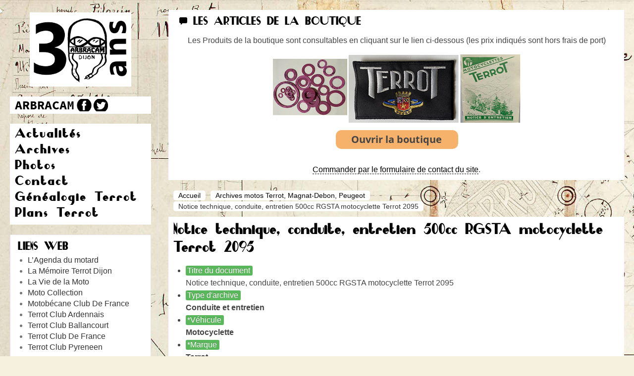

--- FILE ---
content_type: text/html; charset=utf-8
request_url: https://www.arbracam.org/content/item/13414-notice-technique-conduite-entretien-500cc-rgsta-motocyclette-terrot-2095.html
body_size: 8162
content:
<!DOCTYPE HTML>
<html lang="fr-fr" dir="ltr">

<head>
<!-- https://www.arbracam.org/content/item/13414-notice-technique-conduite-entretien-500cc-rgsta-motocyclette-terrot-2095.html --><meta charset="utf-8" />
<meta http-equiv="X-UA-Compatible" content="IE=edge,chrome=1">
<meta name="viewport" content="width=device-width, initial-scale=1">
<base href="https://www.arbracam.org/content/item/13414-notice-technique-conduite-entretien-500cc-rgsta-motocyclette-terrot-2095.html" />
	<meta name="keywords" content="notice,technique,conduite,entretien,500cc,rgsta,motocyclette,terrot,2095" />
	<meta name="rights" content="TERROT ARBRACAM DIJON, reproduction autorisée pour usage personnel et privé uniquement." />
	<meta http-equiv="content-type" content="text/html; charset=utf-8" />
	<meta name="description" content="Notice technique, conduite, entretien 500cc RGSTA motocyclette Terrot 2095 - -" />
	<meta name="generator" content="Joomla! - Open Source Content Management" />
	<title>Notice technique, conduite, entretien 500cc RGSTA motocyclette Terrot 2095 - TERROT ARBRACAM DIJON </title>
	<link href="/templates/yoo_showroom/favicon.ico" rel="shortcut icon" type="image/vnd.microsoft.icon" />
	<link href="/components/com_flexicontent/librairies/jquery/css/ui-lightness/jquery-ui-1.9.2.css" rel="stylesheet" type="text/css" />
	<link href="/components/com_flexicontent/assets/css/flexicontent.css?5341b3b95887b952d7a0618e26d27e75" rel="stylesheet" type="text/css" />
	<link href="/components/com_flexicontent/assets/css/j3x.css?5341b3b95887b952d7a0618e26d27e75" rel="stylesheet" type="text/css" />
	<link href="/plugins/flexicontent_fields/fcpagenav/fcpagenav/fcpagenav.css" rel="stylesheet" type="text/css" />
	<link href="/components/com_flexicontent/templates/blog-moto/css/item.css" rel="stylesheet" type="text/css" />
	<link href="/components/com_jcomments/tpl/default/style.css?v=3002" rel="stylesheet" type="text/css" />
	<link href="/components/com_flexicontent/assets/css/tabber.css?5341b3b95887b952d7a0618e26d27e75" rel="stylesheet" type="text/css" />
	<link href="/media/jui/css/bootstrap.min.css?991c45cc103f5186d2c2668fbd6e2edd" rel="stylesheet" type="text/css" />
	<link href="/media/jui/css/bootstrap-responsive.min.css?991c45cc103f5186d2c2668fbd6e2edd" rel="stylesheet" type="text/css" />
	<link href="/media/jui/css/bootstrap-extended.css?991c45cc103f5186d2c2668fbd6e2edd" rel="stylesheet" type="text/css" />
	<link href="/media/jui/css/icomoon.css" rel="stylesheet" type="text/css" />
	<link href="/cache/widgetkit/widgetkit-e918b12b.css" rel="stylesheet" type="text/css" />
	<link href="/templates/yoo_showroom/css/bootstrap.css" rel="stylesheet" type="text/css" />
	<link href="https://www.arbracam.org/plugins/system/fmalertcookies/assets/css/bootstrap.min.css" rel="stylesheet" type="text/css" />
	<link href="https://www.arbracam.org/plugins/system/fmalertcookies/assets/css/custom.css" rel="stylesheet" type="text/css" />
	<script type="application/json" class="joomla-script-options new">{"csrf.token":"a90b56113fdac737a151098d25ad303e","system.paths":{"root":"","base":""},"joomla.jtext":{"FLEXI_FORM_IS_BEING_SUBMITTED":"Enregistrement du formulaire en cours","FLEXI_LOADING":"chargement","FLEXI_NOT_AN_IMAGE_FILE":"FLEXI_NOT_AN_IMAGE_FILE","FLEXI_IMAGE":"Image","FLEXI_LOADING_IMAGES":"FLEXI_LOADING_IMAGES","FLEXI_THUMBNAILS":"FLEXI_THUMBNAILS","FLEXI_NO_ITEMS_SELECTED":"FLEXI_NO_ITEMS_SELECTED","FLEXI_ARE_YOU_SURE":"FLEXI_ARE_YOU_SURE","FLEXI_APPLYING_FILTERING":"Application des filtres"}}</script>
	<script src="/media/system/js/core.js?991c45cc103f5186d2c2668fbd6e2edd" type="text/javascript"></script>
	<script src="/media/jui/js/jquery.min.js?991c45cc103f5186d2c2668fbd6e2edd" type="text/javascript"></script>
	<script src="/media/jui/js/jquery-noconflict.js?991c45cc103f5186d2c2668fbd6e2edd" type="text/javascript"></script>
	<script src="/media/jui/js/jquery-migrate.min.js?991c45cc103f5186d2c2668fbd6e2edd" type="text/javascript"></script>
	<script src="/media/jui/js/jquery.ui.core.min.js?991c45cc103f5186d2c2668fbd6e2edd" type="text/javascript"></script>
	<script src="/media/jui/js/jquery.ui.sortable.min.js?991c45cc103f5186d2c2668fbd6e2edd" type="text/javascript"></script>
	<script src="/components/com_flexicontent/librairies/jquery/js/jquery-ui/jquery.ui.dialog.min.js" type="text/javascript"></script>
	<script src="/components/com_flexicontent/librairies/jquery/js/jquery-ui/jquery.ui.menu.min.js" type="text/javascript"></script>
	<script src="/components/com_flexicontent/librairies/jquery/js/jquery-ui/jquery.ui.autocomplete.min.js" type="text/javascript"></script>
	<script src="/components/com_flexicontent/librairies/jquery/js/jquery-ui/jquery.ui.progressbar.min.js" type="text/javascript"></script>
	<script src="/media/jui/js/bootstrap.min.js?991c45cc103f5186d2c2668fbd6e2edd" type="text/javascript"></script>
	<!--[if lte IE 11]><script src="/media/system/js/polyfill.event.js?991c45cc103f5186d2c2668fbd6e2edd" type="text/javascript"></script><![endif]-->
	<!--[if lte IE 11]><script src="/media/system/js/polyfill.classlist.js?991c45cc103f5186d2c2668fbd6e2edd" type="text/javascript"></script><![endif]-->
	<!--[if lte IE 11]><script src="/media/system/js/polyfill.map.js?991c45cc103f5186d2c2668fbd6e2edd" type="text/javascript"></script><![endif]-->
	<script src="/components/com_flexicontent/assets/js/flexi-lib.js?5341b3b95887b952d7a0618e26d27e75" type="text/javascript"></script>
	<script src="/components/com_jcomments/js/jcomments-v2.3.js?v=12" type="text/javascript"></script>
	<script src="/components/com_jcomments/libraries/joomlatune/ajax.js?v=4" type="text/javascript"></script>
	<script src="/components/com_flexicontent/assets/js/tabber-minimized.js?5341b3b95887b952d7a0618e26d27e75" type="text/javascript"></script>
	<script src="/cache/widgetkit/widgetkit-387d8e91.js" type="text/javascript"></script>
	<script type="text/javascript">

			function fc_getScreenWidth()
			{
				xWidth = null;
				if(window.screen != null)
					xWidth = window.screen.availWidth;

				if(window.innerWidth != null)
					xWidth = window.innerWidth;

				if(document.body != null)
					xWidth = document.body.clientWidth;

				return xWidth;
			}
			function fc_getScreenHeight() {
				xHeight = null;
				if(window.screen != null)
					xHeight = window.screen.availHeight;

				if(window.innerHeight != null)
					xHeight =   window.innerHeight;

				if(document.body != null)
					xHeight = document.body.clientHeight;

				return xHeight;
			}

			function fc_setCookie(cookieName, cookieValue, nDays, samesite="lax") {
				var today = new Date();
				var expire = new Date();
				var path = "";
				if (nDays==null || nDays<0) nDays=0;
				if (nDays) {
					expire.setTime(today.getTime() + 3600000*24*nDays);
					document.cookie = cookieName+"="+escape(cookieValue) + ";samesite=" + samesite + ";path=" + path + ";expires=" + expire.toGMTString();
				} else {
					document.cookie = cookieName+"="+escape(cookieValue) + ";samesite=" + samesite + ";path=" + path;
				}
				//alert(cookieName+"="+escape(cookieValue) + ";path=" + path);
			}

			fc_screen_width  = fc_getScreenWidth();
			fc_screen_height = fc_getScreenHeight();
			var fc_screen_resolution = "" + fc_screen_width + "x" + fc_screen_height;
			fc_setCookie("fc_screen_resolution", fc_screen_resolution, 0);

			
			
		
				var jbase_url_fc = "https:\/\/www.arbracam.org\/";
				var jroot_url_fc = "https:\/\/www.arbracam.org\/";
				var jclient_path_fc = "";
			jQuery(function($){ initTooltips(); $("body").on("subform-row-add", initTooltips); function initTooltips (event, container) { container = container || document;$(container).find(".hasTooltip").tooltip({"html": true,"container": "body"});} });
					var fc_sef_lang = 'fr';
					var fc_root_uri = '';
					var fc_base_uri = '';
					var FC_URL_VARS = [];
				
					jQuery( document ).ready(function() {
						jQuery("body").prepend('\
							<div id="fc_filter_form_blocker" style="display: none;">\
								<div class="fc_blocker_overlay" style="background-color: rgba(0, 0, 0, 0.3);"></div>\
								<div class="fc_blocker_content" style="background-color: rgba(255, 255, 255, 1); color: rgba(0, 0, 0, 1);">\
									\
									<div class="fc_blocker_mssg" style="" >Application des filtres</div>\
									<div class="fc_blocker_bar"><div style="background-color: rgba(0, 153, 255, 1);"></div></div>\
								</div>\
							</div>\
						');
					});
				 document.write('<style type="text/css">.fctabber{display:none;}<\/style>'); 
		var fc_validateOnSubmitForm = 1;
	function do_nothing() { return; }
	</script>
	<!--[if IE 8]>
				<link href="/components/com_flexicontent/assets/css/ie8.css?5341b3b95887b952d7a0618e26d27e75" rel="stylesheet" />
				<![endif]-->
	<meta property="og:title" content="Notice technique, conduite, entretien 500cc RGSTA motocyclette Terrot 2095" />

<link rel="apple-touch-icon-precomposed" href="/templates/yoo_showroom/apple_touch_icon.png" />
<link rel="stylesheet" href="/templates/yoo_showroom/css/base.css" />
<link rel="stylesheet" href="/templates/yoo_showroom/css/layout.css" />
<link rel="stylesheet" href="/templates/yoo_showroom/css/menus.css" />
<style>.wrapper { max-width: 1300px; }
#block-side { width: 25%; }
#block-main { width: 75%; }
#side-container { width: 305px; }
.sidebar-a-bottom-fixed { width: 285px; }
#maininner { width: 100%; }
#menu .dropdown { width: 320px; }
#menu .columns2 { width: 640px; }
#menu .columns3 { width: 960px; }
#menu .columns4 { width: 1280px; }</style>
<link rel="stylesheet" href="/templates/yoo_showroom/css/modules.css" />
<link rel="stylesheet" href="/templates/yoo_showroom/css/tools.css" />
<link rel="stylesheet" href="/templates/yoo_showroom/css/system.css" />
<link rel="stylesheet" href="/templates/yoo_showroom/css/extensions.css" />
<link rel="stylesheet" href="/templates/yoo_showroom/css/custom.css" />
<link rel="stylesheet" href="/templates/yoo_showroom/css/background/road.css" />
<link rel="stylesheet" href="/templates/yoo_showroom/css/animations.css" />
<link rel="stylesheet" href="/templates/yoo_showroom/css/bg_side/white.css" />
<link rel="stylesheet" href="/templates/yoo_showroom/css/bg_main/white.css" />
<link rel="stylesheet" href="/templates/yoo_showroom/css/color_hover/turquoise.css" />
<link rel="stylesheet" href="/templates/yoo_showroom/css/font2/droidsans.css" />
<link rel="stylesheet" href="/templates/yoo_showroom/css/font3/droidsans.css" />
<link rel="stylesheet" href="/templates/yoo_showroom/css/style.css" />
<link rel="stylesheet" href="/templates/yoo_showroom/css/responsive.css" />
<link rel="stylesheet" href="/templates/yoo_showroom/css/print.css" />
<link rel="stylesheet" href="/templates/yoo_showroom/fonts/droidsans.css" />
<script src="/templates/yoo_showroom/warp/js/warp.js"></script>
<script src="/templates/yoo_showroom/warp/js/responsive.js"></script>
<script src="/templates/yoo_showroom/warp/js/accordionmenu.js"></script>
<script src="/templates/yoo_showroom/js/verticalDropdown.js"></script>
<script src="/templates/yoo_showroom/js/template.js"></script>
</head>

<body id="page" class="item-id-13414 type-id-7 type-alias-archive-technique page sidebar-a-left sidebars-1  sidebar-white separator-side noblog " data-config='{"template_width":"1300","block_side_width":25,"menu-follower":1,"twitter":0,"plusone":0,"facebook":0}'>

		
	<div class="wrapper grid-block">

		<div id="block-side" class="grid-box">
			<div id="side-container">

								<header id="header">

						
					<a id="logo" href="https://www.arbracam.org">
<p><a id="logo" style="margin-bottom: 20px;" href="http://www.arbracam.org" title="Les 30 ans de TERROT ARBRACAM DIJON : motos Terrot, Magnat-Debon et deux-roues anciens"><img style="display: block; margin-left: auto; margin-right: auto;" title="Les 30 ans de TERROT ARBRACAM DIJON : motos Terrot, Magnat-Debon et deux-roues anciens" src="/images/logo-TERROT-ARBRACAM-DIJON.png" width="205px" height="150px" alt="Les 30 ans de TERROT ARBRACAM DIJON : motos Terrot, Magnat-Debon et deux-roues anciens" /></a>
</p>

<ul class="social-icon">
	<li class="gp"><a title="TERROT ARBRACAM DIJON" href="https://www.arbracam.org"> </a></li>
	<li class="fb"><a target="_blank" title="Facebook TERROT ARBRACAM DIJON" href="http://www.facebook.com/arbracam21"> </a></li>
	<li class="tw"><a target="_blank" title="Twitter TERROT ARBRACAM DIJON" href="http://twitter.com/arbracam21"> </a></li>
</ul></a>
					
											
										<nav id="menu"><ul class="menu menu-dropdown"><li class="level1 item492"><a href="/" title="Les actualités TERROT ARBRACAM DIJON : Terrot, Magnat-Debon, et autres motos anciennes de marque dijonnaise" class="level1"><span>Actualités</span></a></li><li class="level1 item882 parent"><a href="/archives-terrot-dijon.html" class="level1 parent"><span>Archives</span></a><div class="dropdown columns1"><div class="dropdown-bg"><div><div class="width100 column"><ul class="nav-child unstyled small level2"><li class="level2 item544"><a href="/archives-terrot-dijon/archives-motos-terrot.html" title="Archives motos Terrot, Magnat-Debon, Peugeot et marques dijonnaises" class="level2"><span>Archives motos</span></a></li><li class="level2 item543"><a href="/archives-terrot-dijon/archives-terrot-historiques.html" title="Archives historiques Terrot, Magnat-Debon et motos dijonnaises anciennes" class="level2"><span>Archives historiques</span></a></li></ul></div></div></div></div></li><li class="level1 item688"><a href="http://www.arbracam.org/galeries/" title="Galeries photo" class="level1"><span>Photos</span></a></li><li class="level1 item493"><a href="/contacter-arbracam-dijon.html" class="level1"><span>Contact</span></a></li><li class="level1 item992"><a href="/généalogie-famille-terrot.html" target="_blank" class="level1"><span>Généalogie Terrot</span></a></li><li class="level1 item995"><a href="/content/81-plans-d-usine-de-pi%C3%A8ces-terrot.html" class="level1"><span>Plans  Terrot</span></a></li></ul></nav>
					
				</header>
				
								<aside id="sidebar-a" class="grid-block"><div class="grid-box width100 grid-v"><div class="module mod-box  deepest">

		<h3 class="module-title">Liens web</h3>	
	<ul class="weblinksstyle-box">
					<li>
								<a href="https://papymoto.fr" target="_blank" rel="follow">L’Agenda du motard</a>
				
							</li>
					<li>
								<a href="http://terrot.dijon.free.fr/" target="_blank" rel="follow">La Mémoire Terrot Dijon</a>
				
							</li>
					<li>
								<a href="http://www.lvm.fr/" target="_blank" rel="follow">La Vie de la Moto</a>
				
							</li>
					<li>
								<a href="https://www.moto-collection.org/moto-collection/fmd-marque-Terrot-434.htm" target="_blank" rel="follow">Moto Collection</a>
				
							</li>
					<li>
								<a href="http://motobecane-club-de-france.org/" target="_blank" rel="follow">Motobécane Club De France</a>
				
							</li>
					<li>
								<a href="http://terrot-club-ardennais.over-blog.com/‎" target="_blank" rel="follow">Terrot Club Ardennais</a>
				
							</li>
					<li>
								<a href="http://terrot-club-ballancourt-91.fr/" target="_blank" rel="follow">Terrot Club Ballancourt</a>
				
							</li>
					<li>
								<a href="http://www.terrot.eu" target="_blank" rel="follow">Terrot Club De France</a>
				
							</li>
					<li>
								<a href="http://terrot.club.pyreneen.free.fr/" target="_blank" rel="follow">Terrot Club Pyreneen</a>
				
							</li>
			</ul>
		
</div></div><div class="grid-box width100 grid-v"><div class="module mod-box  deepest">

		<h3 class="module-title">Statistiques</h3>	<dl class="stats-module">
	<dt>Compteur d'affichages</dt>
	<dd>11429455</dd>
</dl>
		
</div></div></aside>
				
			</div>
		</div>

		<div id="block-main" class="grid-box">
			
			
			
						<section id="top-a" class="grid-block"><div class="grid-box width100 grid-h"><div class="module mod-line  deepest">

		<h3 class="module-title"><span class="icon icon-bubble"></span>Les articles de la boutique</h3>	
<p>
<script type="text/javascript">var spector;
    var captureOnLoad = false;
    var captureOffScreen = false;
    window.__SPECTOR_Canvases = [];

    (function() {
        var __SPECTOR_Origin_EXTENSION_GetContext = HTMLCanvasElement.prototype.getContext;
        HTMLCanvasElement.prototype.__SPECTOR_Origin_EXTENSION_GetContext = __SPECTOR_Origin_EXTENSION_GetContext;

        if (typeof OffscreenCanvas !== 'undefined') {
            var __SPECTOR_Origin_EXTENSION_OffscreenGetContext = OffscreenCanvas.prototype.getContext;
            OffscreenCanvas.prototype.__SPECTOR_Origin_EXTENSION_OffscreenGetContext = __SPECTOR_Origin_EXTENSION_OffscreenGetContext;

            OffscreenCanvas.prototype.getContext = function () {
                var context = null;
                if (!arguments.length) {
                    return context;
                }
    
                if (arguments.length === 1) {
                    context = this.__SPECTOR_Origin_EXTENSION_OffscreenGetContext(arguments[0]);
                    if (context === null) {
                        return context;
                    }
                }
                else if (arguments.length === 2) {
                    context = this.__SPECTOR_Origin_EXTENSION_OffscreenGetContext(arguments[0], arguments[1]);
                    if (context === null) {
                        return context;
                    }
                }
    
                var contextNames = ["webgl", "experimental-webgl", "webgl2", "experimental-webgl2"];
                if (contextNames.indexOf(arguments[0]) !== -1) {
                    // context.canvas.setAttribute("__spector_context_type", arguments[0]);
                    // Notify the page a canvas is available.
                    var myEvent = new CustomEvent("SpectorWebGLCanvasAvailableEvent");
                    document.dispatchEvent(myEvent);
                    this.id = "Offscreen";
                    window.__SPECTOR_Canvases.push(this);
    
                    if (captureOnLoad) {
                        // Ensures canvas is in the dom to capture the one we are currently tracking.
                        if (false) {
                            spector.captureContext(context, 500, false, false);
                            captureOnLoad = false;
                        }
                    }
                }
    
                return context;
            }
        }

        HTMLCanvasElement.prototype.getContext = function () {
            var context = null;
            if (!arguments.length) {
                return context;
            }

            if (arguments.length === 1) {
                context = this.__SPECTOR_Origin_EXTENSION_GetContext(arguments[0]);
                if (context === null) {
                    return context;
                }
            }
            else if (arguments.length === 2) {
                context = this.__SPECTOR_Origin_EXTENSION_GetContext(arguments[0], arguments[1]);
                if (context === null) {
                    return context;
                }
            }

            var contextNames = ["webgl", "experimental-webgl", "webgl2", "experimental-webgl2"];
            if (contextNames.indexOf(arguments[0]) !== -1) {
                context.canvas.setAttribute("__spector_context_type", arguments[0]);
                // Notify the page a canvas is available.
                var myEvent = new CustomEvent("SpectorWebGLCanvasAvailableEvent");
                document.dispatchEvent(myEvent);

                if (captureOffScreen) {
                    var found = false;
                    for (var i = 0; i < window.__SPECTOR_Canvases.length; i++) {
                        if (window.__SPECTOR_Canvases[i] === this) {
                            found = true;
                            break;
                        }
                    }
                    if (!found) {
                        window.__SPECTOR_Canvases.push(this);
                    }
                }

                if (captureOnLoad) {
                    // Ensures canvas is in the dom to capture the one we are currently tracking.
                    if (this.parentElement || false) {
                        spector.captureContext(context, 500, false, false);
                        captureOnLoad = false;
                    }
                }
            }

            return context;
        }
    })()</script>
<script type="text/javascript">var spector;
    var captureOnLoad = false;
    var captureOffScreen = false;
    window.__SPECTOR_Canvases = [];

    (function() {
        var __SPECTOR_Origin_EXTENSION_GetContext = HTMLCanvasElement.prototype.getContext;
        HTMLCanvasElement.prototype.__SPECTOR_Origin_EXTENSION_GetContext = __SPECTOR_Origin_EXTENSION_GetContext;

        if (typeof OffscreenCanvas !== 'undefined') {
            var __SPECTOR_Origin_EXTENSION_OffscreenGetContext = OffscreenCanvas.prototype.getContext;
            OffscreenCanvas.prototype.__SPECTOR_Origin_EXTENSION_OffscreenGetContext = __SPECTOR_Origin_EXTENSION_OffscreenGetContext;

            OffscreenCanvas.prototype.getContext = function () {
                var context = null;
                if (!arguments.length) {
                    return context;
                }
    
                if (arguments.length === 1) {
                    context = this.__SPECTOR_Origin_EXTENSION_OffscreenGetContext(arguments[0]);
                    if (context === null) {
                        return context;
                    }
                }
                else if (arguments.length === 2) {
                    context = this.__SPECTOR_Origin_EXTENSION_OffscreenGetContext(arguments[0], arguments[1]);
                    if (context === null) {
                        return context;
                    }
                }
    
                var contextNames = ["webgl", "experimental-webgl", "webgl2", "experimental-webgl2"];
                if (contextNames.indexOf(arguments[0]) !== -1) {
                    // context.canvas.setAttribute("__spector_context_type", arguments[0]);
                    // Notify the page a canvas is available.
                    var myEvent = new CustomEvent("SpectorWebGLCanvasAvailableEvent");
                    document.dispatchEvent(myEvent);
                    this.id = "Offscreen";
                    window.__SPECTOR_Canvases.push(this);
    
                    if (captureOnLoad) {
                        // Ensures canvas is in the dom to capture the one we are currently tracking.
                        if (false) {
                            spector.captureContext(context, 500, false, false);
                            captureOnLoad = false;
                        }
                    }
                }
    
                return context;
            }
        }

        HTMLCanvasElement.prototype.getContext = function () {
            var context = null;
            if (!arguments.length) {
                return context;
            }

            if (arguments.length === 1) {
                context = this.__SPECTOR_Origin_EXTENSION_GetContext(arguments[0]);
                if (context === null) {
                    return context;
                }
            }
            else if (arguments.length === 2) {
                context = this.__SPECTOR_Origin_EXTENSION_GetContext(arguments[0], arguments[1]);
                if (context === null) {
                    return context;
                }
            }

            var contextNames = ["webgl", "experimental-webgl", "webgl2", "experimental-webgl2"];
            if (contextNames.indexOf(arguments[0]) !== -1) {
                context.canvas.setAttribute("__spector_context_type", arguments[0]);
                // Notify the page a canvas is available.
                var myEvent = new CustomEvent("SpectorWebGLCanvasAvailableEvent");
                document.dispatchEvent(myEvent);

                if (captureOffScreen) {
                    var found = false;
                    for (var i = 0; i < window.__SPECTOR_Canvases.length; i++) {
                        if (window.__SPECTOR_Canvases[i] === this) {
                            found = true;
                            break;
                        }
                    }
                    if (!found) {
                        window.__SPECTOR_Canvases.push(this);
                    }
                }

                if (captureOnLoad) {
                    // Ensures canvas is in the dom to capture the one we are currently tracking.
                    if (this.parentElement || false) {
                        spector.captureContext(context, 500, false, false);
                        captureOnLoad = false;
                    }
                }
            }

            return context;
        }
    })()</script>
<script type="text/javascript">var spector;
    var captureOnLoad = false;
    var captureOffScreen = false;
    window.__SPECTOR_Canvases = [];

    (function() {
        var __SPECTOR_Origin_EXTENSION_GetContext = HTMLCanvasElement.prototype.getContext;
        HTMLCanvasElement.prototype.__SPECTOR_Origin_EXTENSION_GetContext = __SPECTOR_Origin_EXTENSION_GetContext;

        if (typeof OffscreenCanvas !== 'undefined') {
            var __SPECTOR_Origin_EXTENSION_OffscreenGetContext = OffscreenCanvas.prototype.getContext;
            OffscreenCanvas.prototype.__SPECTOR_Origin_EXTENSION_OffscreenGetContext = __SPECTOR_Origin_EXTENSION_OffscreenGetContext;

            OffscreenCanvas.prototype.getContext = function () {
                var context = null;
                if (!arguments.length) {
                    return context;
                }
    
                if (arguments.length === 1) {
                    context = this.__SPECTOR_Origin_EXTENSION_OffscreenGetContext(arguments[0]);
                    if (context === null) {
                        return context;
                    }
                }
                else if (arguments.length === 2) {
                    context = this.__SPECTOR_Origin_EXTENSION_OffscreenGetContext(arguments[0], arguments[1]);
                    if (context === null) {
                        return context;
                    }
                }
    
                var contextNames = ["webgl", "experimental-webgl", "webgl2", "experimental-webgl2"];
                if (contextNames.indexOf(arguments[0]) !== -1) {
                    // context.canvas.setAttribute("__spector_context_type", arguments[0]);
                    // Notify the page a canvas is available.
                    var myEvent = new CustomEvent("SpectorWebGLCanvasAvailableEvent");
                    document.dispatchEvent(myEvent);
                    this.id = "Offscreen";
                    window.__SPECTOR_Canvases.push(this);
    
                    if (captureOnLoad) {
                        // Ensures canvas is in the dom to capture the one we are currently tracking.
                        if (false) {
                            spector.captureContext(context, 500, false, false);
                            captureOnLoad = false;
                        }
                    }
                }
    
                return context;
            }
        }

        HTMLCanvasElement.prototype.getContext = function () {
            var context = null;
            if (!arguments.length) {
                return context;
            }

            if (arguments.length === 1) {
                context = this.__SPECTOR_Origin_EXTENSION_GetContext(arguments[0]);
                if (context === null) {
                    return context;
                }
            }
            else if (arguments.length === 2) {
                context = this.__SPECTOR_Origin_EXTENSION_GetContext(arguments[0], arguments[1]);
                if (context === null) {
                    return context;
                }
            }

            var contextNames = ["webgl", "experimental-webgl", "webgl2", "experimental-webgl2"];
            if (contextNames.indexOf(arguments[0]) !== -1) {
                context.canvas.setAttribute("__spector_context_type", arguments[0]);
                // Notify the page a canvas is available.
                var myEvent = new CustomEvent("SpectorWebGLCanvasAvailableEvent");
                document.dispatchEvent(myEvent);

                if (captureOffScreen) {
                    var found = false;
                    for (var i = 0; i < window.__SPECTOR_Canvases.length; i++) {
                        if (window.__SPECTOR_Canvases[i] === this) {
                            found = true;
                            break;
                        }
                    }
                    if (!found) {
                        window.__SPECTOR_Canvases.push(this);
                    }
                }

                if (captureOnLoad) {
                    // Ensures canvas is in the dom to capture the one we are currently tracking.
                    if (this.parentElement || false) {
                        spector.captureContext(context, 500, false, false);
                        captureOnLoad = false;
                    }
                }
            }

            return context;
        }
    })()</script>
</p>
<p>
<script type="text/javascript">var spector;
    var captureOnLoad = false;
    var captureOffScreen = false;
    window.__SPECTOR_Canvases = [];

    (function() {
        var __SPECTOR_Origin_EXTENSION_GetContext = HTMLCanvasElement.prototype.getContext;
        HTMLCanvasElement.prototype.__SPECTOR_Origin_EXTENSION_GetContext = __SPECTOR_Origin_EXTENSION_GetContext;

        if (typeof OffscreenCanvas !== 'undefined') {
            var __SPECTOR_Origin_EXTENSION_OffscreenGetContext = OffscreenCanvas.prototype.getContext;
            OffscreenCanvas.prototype.__SPECTOR_Origin_EXTENSION_OffscreenGetContext = __SPECTOR_Origin_EXTENSION_OffscreenGetContext;

            OffscreenCanvas.prototype.getContext = function () {
                var context = null;
                if (!arguments.length) {
                    return context;
                }
    
                if (arguments.length === 1) {
                    context = this.__SPECTOR_Origin_EXTENSION_OffscreenGetContext(arguments[0]);
                    if (context === null) {
                        return context;
                    }
                }
                else if (arguments.length === 2) {
                    context = this.__SPECTOR_Origin_EXTENSION_OffscreenGetContext(arguments[0], arguments[1]);
                    if (context === null) {
                        return context;
                    }
                }
    
                var contextNames = ["webgl", "experimental-webgl", "webgl2", "experimental-webgl2"];
                if (contextNames.indexOf(arguments[0]) !== -1) {
                    // context.canvas.setAttribute("__spector_context_type", arguments[0]);
                    // Notify the page a canvas is available.
                    var myEvent = new CustomEvent("SpectorWebGLCanvasAvailableEvent");
                    document.dispatchEvent(myEvent);
                    this.id = "Offscreen";
                    window.__SPECTOR_Canvases.push(this);
    
                    if (captureOnLoad) {
                        // Ensures canvas is in the dom to capture the one we are currently tracking.
                        if (false) {
                            spector.captureContext(context, 500, false, false);
                            captureOnLoad = false;
                        }
                    }
                }
    
                return context;
            }
        }

        HTMLCanvasElement.prototype.getContext = function () {
            var context = null;
            if (!arguments.length) {
                return context;
            }

            if (arguments.length === 1) {
                context = this.__SPECTOR_Origin_EXTENSION_GetContext(arguments[0]);
                if (context === null) {
                    return context;
                }
            }
            else if (arguments.length === 2) {
                context = this.__SPECTOR_Origin_EXTENSION_GetContext(arguments[0], arguments[1]);
                if (context === null) {
                    return context;
                }
            }

            var contextNames = ["webgl", "experimental-webgl", "webgl2", "experimental-webgl2"];
            if (contextNames.indexOf(arguments[0]) !== -1) {
                context.canvas.setAttribute("__spector_context_type", arguments[0]);
                // Notify the page a canvas is available.
                var myEvent = new CustomEvent("SpectorWebGLCanvasAvailableEvent");
                document.dispatchEvent(myEvent);

                if (captureOffScreen) {
                    var found = false;
                    for (var i = 0; i < window.__SPECTOR_Canvases.length; i++) {
                        if (window.__SPECTOR_Canvases[i] === this) {
                            found = true;
                            break;
                        }
                    }
                    if (!found) {
                        window.__SPECTOR_Canvases.push(this);
                    }
                }

                if (captureOnLoad) {
                    // Ensures canvas is in the dom to capture the one we are currently tracking.
                    if (this.parentElement || false) {
                        spector.captureContext(context, 500, false, false);
                        captureOnLoad = false;
                    }
                }
            }

            return context;
        }
    })()</script>
</p>
<table style="width: 902px; height: 209px;">
<tbody>
<tr>
<td style="text-align: center;">Les Produits de la boutique sont consultables en cliquant sur le lien ci-dessous (<span>les prix indiqués sont hors frais de port</span>)</td>
</tr>
<tr>
<td>
<p><a href="/images/Tarif_Club_Nov_2024.pdf" title="Tarif boutique" target="_blank"><img src="/images/Image_boutique_accessoires500.png" alt="Image boutique accessoires500" style="display: block; margin-left: auto; margin-right: auto;" /></a></p>
<p><a href="/images/Tarif_Club_Nov_2024.pdf" title="Tarif boutique" target="_blank"><img src="/images/button_ouvrir_la_boutique.png" alt="button ouvrir la boutique" style="display: block; margin-left: auto; margin-right: auto;" /></a></p>
</td>
</tr>
</tbody>
</table>
<p style="text-align: center;"><a href="/contacter-arbracam-dijon.html">Commander par le formulaire de contact du site</a>.</p>		
</div></div></section>
						
						
						<div id="main" class="grid-block">

				<div id="maininner" class="grid-box">

					
										<section id="breadcrumbs"><div class="breadcrumbs"><a href="/">Accueil</a><a href="/archives-terrot-dijon/archives-motos-terrot.html">Archives motos Terrot, Magnat-Debon, Peugeot</a><strong>Notice technique, conduite, entretien 500cc RGSTA motocyclette Terrot 2095</strong></div></section>
					
										<section id="content" class="grid-block"><div id="system-message-container">
	</div>


<div id="flexicontent" class="flexicontent fcitems fcitem13414 fctype7 fcmaincat84 menuitem529 group" itemscope itemtype="http://schema.org/Product">
	
		
  	
		
				
				
		
		
		
		
	
			<!-- BOF item title -->
		<h1 class="contentheading">
			<span class="fc_item_title" itemprop="name">
			Notice technique, conduite, entretien 500cc RGSTA motocyclette Terrot 2095			</span>
		</h1>
		<!-- EOF item title -->
		
	
  	
	
		
	
		
	
		
	
	
	<div class="fcclear"></div>
	
		
			<!-- tabber start -->
		<div id="fc_subtitle_tabset" class="fctabber group">
		
								
						<!-- tab start -->
			<div id="fc_subtitle_tab1" class="tabbertab">
				<h3 class="tabberheading">TAB01</h3><!-- tab title -->
				<div class="flexi lineinfo">
										<div class="flexi element field_field66">
												<div class="flexi value field_field66"><a style="" href="/images/stories/flexicontent//l_500cc-conduite-entretien-motocyclette-notice-technique-rgsta-terrot-2095.jpg" class="fc_image_thumb" data-lightbox="on" data-spotlight="effect:bottom" data-spotlight-group="fcview_item_fcitem_13414" title="">
			<img src="/images/stories/flexicontent//m_500cc-conduite-entretien-motocyclette-notice-technique-rgsta-terrot-2095.jpg" alt="Notice technique, conduite, entretien 500cc RGSTA ... Image 1" class="fc_field_image" itemprop="image" srcset="https://www.arbracam.org/images/stories/flexicontent//m_500cc-conduite-entretien-motocyclette-notice-technique-rgsta-terrot-2095.jpg 200w, https://www.arbracam.org/images/stories/flexicontent//s_500cc-conduite-entretien-motocyclette-notice-technique-rgsta-terrot-2095.jpg 120w" sizes="(min-width: 200px) 200px, (min-width: 120px) 120px" width="200" height="150" style="height: auto; max-width: 100%;"  loading="lazy" decoding="async" />
			<div class="overlay">
				<b></b>: 
			</div>
		</a></div>
					</div>
									</div>
			</div>
			<!-- tab end -->
		 	
						
								
						
								
						
								
						
								
						
								
						
								
						
								
						
								
						
								
						
								
						
								
						
				
		</div>
		<!-- tabber end -->
		
	
	<div class="fcclear"></div>
	
	
			<!-- BOF image/top row -->
		<div class="flexi topblock group">  <!-- NOTE: image block is inside top block ... -->
			
						
							<!-- BOF top block -->
								<div class="flexi infoblock twocols group">
					<ul class="flexi">
												<li class="flexi">
							<div>
																<span class="flexi label field_field23">Titre du document</span>
																<div class="flexi value field_field23">Notice technique, conduite, entretien 500cc RGSTA motocyclette Terrot 2095</div>
							</div>
						</li>
												<li class="flexi">
							<div>
																<span class="flexi label field_field79">Type d'archive</span>
																<div class="flexi value field_field79"><span class="label-exp"><strong> Conduite et entretien </strong></span></div>
							</div>
						</li>
												<li class="flexi">
							<div>
																<span class="flexi label field_field52">*Véhicule</span>
																<div class="flexi value field_field52"><span class="label-exp"><strong> Motocyclette </strong></span></div>
							</div>
						</li>
												<li class="flexi">
							<div>
																<span class="flexi label field_field51">*Marque</span>
																<div class="flexi value field_field51"><div style="display:inline" itemprop="brand" ><span class="label-exp"><strong> Terrot </strong></span></div></div>
							</div>
						</li>
												<li class="flexi">
							<div>
																<span class="flexi label field_field50">*Cylindrée</span>
																<div class="flexi value field_field50"><span class="label-exp"><strong> 500cc </strong></span></div>
							</div>
						</li>
												<li class="flexi">
							<div>
																<span class="flexi label field_field49">*Modèle</span>
																<div class="flexi value field_field49"><div style="display:inline" itemprop="model" ><span class="label-exp"><strong> RGSTA </strong></span></div></div>
							</div>
						</li>
												<li class="flexi">
							<div>
																<span class="flexi label field_field71">*Commentaires</span>
																<div class="flexi value field_field71">- Terrot type : <strong>RGST-A militaire</strong> - Motorisation : <strong>4T Terrot OHV</strong> - Cylindrée : <strong>500</strong> - Année : <strong>1954/57</strong> - Equivalence Magnat-Debon : <strong>Sans</strong>.</div>
							</div>
						</li>
												<li class="flexi">
							<div>
																<div class="flexi value field_field25"><fieldset><legend></legend>
		<div class="fcfile_name"> <span class=" fcfile_title">500cc-conduite-entretien-motocyclette-notice-technique-rgsta-terrot-2095-1.jpg</span></div><div class="fcclear"></div><span class="fcfile_lang fc-iblock"><span class="icon-flag fcicon-lang"></span> <span class="fcfile_lang_value value">-</span></span>
			<div class="fcfile_actions ">
				
				<button type="button" onclick="window.open('/content/download/26207/13414/25.html', '_self')"
					class=" btn btn-success fcfile_downloadFile  piwik_download " title="Cliquer pour télécharger ce fichier"
				>
					Télécharger
					
				</button>
			</div></fieldset></div>
							</div>
						</li>
											</ul>
				</div>
				<!-- EOF top block -->
						
		</div>
		<!-- EOF image/top row -->
		
	
	<div class="fcclear"></div>
	
	
		
	
	<div class="fcclear"></div>
	
	
		
		
	
	<div class="fcclear"></div>
	
	
		
	
			<!-- BOF bottom block -->
				<div class="flexi infoblock twocols group">
			<ul class="flexi">
								<li class="flexi">
					<div>
												<div class="flexi value field_field48"><span class="fcpagenav btn-group">
			<a class="fcpagenav-return btn hasTooltip"  title="&lt;strong&gt;Retour à la liste&lt;/strong&gt;&lt;br /&gt;Archives motos Terrot, Magnat-Debon, Peugeot" href="/archives-terrot-dijon/archives-motos-terrot.html">
				<i class="icon-undo"></i>
				Archives motos Terrot, Magnat-Debon, Peugeot
				
			</a>
		
		<a class="fcpagenav-prev btn hasTooltip"  title="&lt;strong&gt;Article précédent&lt;/strong&gt;&lt;br /&gt;Notice technique, conduite, entretien 500cc RGSTA motocyclette Terrot 2094" href="/archives-terrot-dijon/archives-motos-terrot/item/13413-notice-technique-conduite-entretien-500cc-rgsta-motocyclette-terrot-2094.html">
			<i class="icon-previous"></i>
			Préc.
			
		</a>
	
		<a class="fcpagenav-next btn hasTooltip"  title="&lt;strong&gt;Article suivant&lt;/strong&gt;&lt;br /&gt;Notice technique, conduite, entretien 500cc RGSTA motocyclette Terrot 2096" href="/archives-terrot-dijon/archives-motos-terrot/item/13415-notice-technique-conduite-entretien-500cc-rgsta-motocyclette-terrot-2096.html">
			<i class="icon-next"></i>
			Suiv.
			
		</a>
	</span></div>
					</div>
				</li>
							</ul>
		</div>
		<!-- EOF bottom block -->
		
	
	
	
			<!-- BOF afterDisplayContent -->
		<div class="fc_afterDisplayContent group">
			<script type="text/javascript">
<!--
var jcomments=new JComments(13414, 'com_content','/component/jcomments/');
jcomments.setList('comments-list');
//-->
</script>
<div id="jc">
<div id="comments"></div>
<a id="addcomments" href="#addcomments"></a>
<p class="message">Vous n'avez pas les droits pour publier des commentaires</p>
<div id="comments-footer" align="center"><a href="http://www.joomlatune.com" title="JComments" target="_blank">JComments</a></div>
<script type="text/javascript">
<!--
jcomments.setAntiCache(0,1,0);
//-->
</script> 
</div>		</div>
		<!-- EOF afterDisplayContent -->
		
	
	
		
			<!-- BOF comments -->
		<div class="comments group">
				</div>
		<!-- BOF comments -->
	
</div>
</section>
					
					
				</div>
				<!-- maininner end -->
				
				
			</div>
						<!-- main end -->

						
			
						<footer id="footer">

								<a id="totop-scroller" href="#page"></a>
				
				<div class="module   deepest">

			
<p style="text-align: center; font-size: 14px;"><a title="Présentation de TERROT ARBRACAM DIJON" href="/content/9-divers/6814-pr%C3%A9sentation-de-l-arbracam.html">Présentation TERROT ARBRACAM DIJON</a>&nbsp;&nbsp;|&nbsp;&nbsp;<a title="Le mot du président" href="/content/9-divers/242-le-mot-du-president-de-l-arbracam_242.html">Le mot du président</a>&nbsp;&nbsp;|&nbsp;&nbsp;<a title="Contacter TERROT ARBRACAM DIJON" href="/contacter-arbracam-dijon.html">Nous contacter</a>&nbsp;&nbsp;|&nbsp;&nbsp;<a title="Mentions légales" href="/content/9-divers/6813-mentions-légales.html">Mentions légales</a></p>
<p style="text-align: center;"><span style="font-size: 14px;">Association TERROT ARBRACAM DIJON — Reproduction autorisée pour usage personnel uniquement.</span></p>		
</div>
			</footer>
			
			
		</div>
	</div>
	
<!--googleoff: all--><div class="cadre_alert_cookies" id="cadre_alert_cookies" style="opacity:0.9;text-align:center; margin:0px;"><div class="cadre_inner_alert_cookies" style="display: inline-block;width: 100%;margin:auto;max-width:100%;background-color: #ffffff;border: 0px solid #eeeeee;"><div class="cadre_inner_texte_alert_cookies" style="display: inline-block;padding:10px;color: #666666"><div class="cadre_texte "><p>Certaines fonctionnalités du site utilisent des cookies. Vous pouvez bloquer tout ou partie des cookies au niveau de votre navigateur. En poursuivant votre navigation sur ce site, vous acceptez l’utilisation de cookies.</p></div><div class="cadre_bouton "><div class=" col-md-12 col-sm-6 btn_close" style="margin:0;text-align:center"><button onclick="CloseCadreAlertCookie();" style="color:#ffffff" class="btn btn-success  popup-modal-dismiss">Fermer</button></div></div></div></div></div><!--googleon: all--><script type="text/javascript">/*<![CDATA[*/var name = "fmalertcookies" + "=";var ca = document.cookie.split(";");var acceptCookie = false;for(var i=0; i<ca.length; i++) {var c = ca[i];while (c.charAt(0)==" ") c = c.substring(1);if (c.indexOf(name) == 0){ acceptCookie = true; document.getElementById("cadre_alert_cookies").style.display="none";}}var d = new Date();d.setTime(d.getTime() + (120*(24*60*60*1000)));var expires_cookie = "expires="+d.toUTCString();function CloseCadreAlertCookie(){document.getElementById('cadre_alert_cookies').style.display='none'; document.cookie='fmalertcookies=true; '+expires_cookie+'; path=/';}/*]]>*/</script></body>
</html>

--- FILE ---
content_type: text/css
request_url: https://www.arbracam.org/cache/widgetkit/widgetkit-e918b12b.css
body_size: 7934
content:
.clearfix:before,.clearfix:after{content:"";display:table}.clearfix:after{clear:both}.width20{width:20%}.width25{width:25%}.width33{width:33.333%}.width50{width:50%}[class*='width']{-moz-box-sizing:border-box;-webkit-box-sizing:border-box;box-sizing:border-box}.wk-slideshow img,
.wk-gallery img,
.spotlight img,
a[data-lightbox] img{max-width:100%;height:auto;vertical-align:middle}.wk-slideset img,
.wk-slideshow
canvas{vertical-align:middle}.wk-slideset
img{max-width:none !important}.wk-content>a:first-child{display:block}.wk-content>*:first-child{margin-top:0}.wk-content>*:last-child{margin-bottom:0}.wk-slideshow{visibility:hidden}.wk-slideshow,
.wk-slideshow
.slides{position:relative}.wk-slideshow .slides,
.wk-slideshow
.nav{list-style:none;margin:0;padding:0}.wk-slideshow .slides>li{position:absolute}.wk-slideshow .slides>li>a{display:block}.wk-slideshow .nav
li{cursor:pointer}.wk-slideshow .nav
span{display:block}.wk-slideshow .next,
.wk-slideshow
.prev{position:absolute;z-index:5;cursor:pointer}.wk-slideshow
.caption{position:absolute;left:0;right:0;bottom:0;z-index:5;padding:10px;background:rgba(0,0,0,0.5)}.wk-slideshow
.captions{display:none}.wk-slideshow .caption,
.wk-slideshow .caption
a{color:#fff}.wk-slideshow .caption
a{text-decoration:underline}.wk-slideshow[data-options*="kenburns"] img{max-width:none;position:relative}.wk-slideset{visibility:hidden}.wk-slideset
.sets{overflow:hidden}.wk-slideset .set,
.wk-slideset
.nav{list-style:none;margin:0;padding:0}.wk-slideset
.set{display:none;position:relative;text-align:center;-webkit-transform-origin:left top;-moz-transform-origin:left top;-ms-transform-origin:left top;-o-transform-origin:left top;transform-origin:left top}.wk-slideset .set:first-child{display:block}.wk-slideset .set>li{position:absolute}.wk-slideset .nav
span{display:block;cursor:pointer}.wk-slideset .next,
.wk-slideset
.prev{position:absolute;z-index:5;cursor:pointer}.wk-accordion
.toggler{margin:0;cursor:pointer}.wk-map
img{max-width:none}.wk-accordion,.wk-map{max-width:100%}@media (max-width: 767px){.wk-slideshow
.caption{font-size:10px;line-height:14px}}

.wk-accordion-default{margin-bottom:-10px}.wk-accordion-default
.toggler{margin-bottom:10px;padding:7px;border:1px
solid #ddd;background:#F5F5F5;background:-moz-linear-gradient(top, #FAFAFA 0%, #F5F5F5 100%);background:-webkit-linear-gradient(top, #FAFAFA 0%, #F5F5F5 100%);background:-o-linear-gradient(top, #FAFAFA 0%, #F5F5F5 100%);background:linear-gradient(to bottom, #FAFAFA 0%, #F5F5F5 100%);border-radius:5px;box-shadow:0 1px 0 #fff inset;text-shadow:0 1px 0 #fff}.wk-accordion-default
.content{padding:10px}
.wk-slideshow-inside
.nav{position:absolute;bottom:0;z-index:3;width:100%;overflow:hidden}.wk-slideshow-inside .nav
li{-moz-box-sizing:border-box;-webkit-box-sizing:border-box;box-sizing:border-box;padding:7px
7px 0 0;background:#fff;float:left}.wk-slideshow-inside .nav:hover
img{opacity:0.4}.wk-slideshow-inside .nav li:hover
img{opacity:1}.wk-slideshow-inside .nav li
img{-webkit-transition:all 0.3s ease;-moz-transition:all 0.3s ease;-o-transition:all 0.3s ease;transition:all 0.3s ease}.wk-slideshow-inside>div{position:relative}.wk-slideshow-inside > div:hover .next,
.wk-slideshow-inside > div:hover
.prev{top:50%;width:50px;height:50px;margin-top:-25px;background:url("/media/widgetkit/widgets/gallery/styles/inside/images/buttons.png") 0 50px no-repeat}.wk-slideshow-inside > div:hover
.next{right:30px;background-position:0 0}.wk-slideshow-inside > div:hover
.prev{left:30px;background-position:0 -50px}.wk-slideshow-inside
.caption{bottom:auto;top:0}@media (max-device-width: 1024px){.wk-slideshow-inside .next,
.wk-slideshow-inside
.prev{display:none}}
.wk-gallery-showcase .slides-container{position:relative}.wk-gallery-showcase .slides-container:hover .next,
.wk-gallery-showcase .slides-container:hover
.prev{top:50%;width:50px;height:50px;margin-top:-25px;background:url("/media/widgetkit/widgets/gallery/styles/showcase/images/buttons.png") 0 50px no-repeat}.wk-gallery-showcase .slides-container:hover
.next{right:30px;background-position:0 0}.wk-gallery-showcase .slides-container:hover
.prev{left:30px;background-position:0 -50px}.wk-gallery-showcase .wk-slideset>div{padding:0
60px}.wk-gallery-showcase .wk-slideset.no-buttons>div{padding:0}.wk-gallery-showcase .wk-slideset
.sets{padding:10px
0 3px 0}.wk-gallery-showcase .wk-slideset .set>li>div{margin:0
3px;cursor:pointer}.wk-gallery-showcase .wk-slideset .set>li>div>img{display:block}.wk-gallery-showcase .wk-slideset .set:hover>li>div{opacity:0.4}.wk-gallery-showcase .wk-slideset .set>li>div:hover{opacity:1}.wk-gallery-showcase .wk-slideset .set:hover>li>div{-webkit-transition:all 0.3s ease;-moz-transition:all 0.3s ease;-o-transition:all 0.3s ease;transition:all 0.3s ease}.wk-gallery-showcase .wk-slideset>div{position:relative}.wk-gallery-showcase .wk-slideset > div .next,
.wk-gallery-showcase .wk-slideset > div
.prev{top:50%;width:30px;height:30px;margin-top:-13px;background:url("/media/widgetkit/widgets/gallery/styles/showcase/images/navigation_buttons.png") 0 30px no-repeat}.wk-gallery-showcase .wk-slideset > div
.next{right:25px;background-position:0 0}.wk-gallery-showcase .wk-slideset > div
.prev{left:25px;background-position:0 -90px}.wk-gallery-showcase .wk-slideset > div .next:hover{background-position:0 -30px}.wk-gallery-showcase .wk-slideset > div .next:active{background-position:0 -60px}.wk-gallery-showcase .wk-slideset > div .prev:hover{background-position:0 -120px}.wk-gallery-showcase .wk-slideset > div .prev:active{background-position:0 -150px}@media (max-device-width: 1024px){.wk-gallery-showcase .slides-container .next,
.wk-gallery-showcase .slides-container
.prev{display:none}}
.wk-gallery-showcasebox .slides-container{border-radius:5px 5px 0 0;overflow:hidden}.wk-gallery-showcasebox .slides-container{position:relative}.wk-gallery-showcasebox .slides-container:hover .next,
.wk-gallery-showcasebox .slides-container:hover
.prev{top:50%;width:50px;height:50px;margin-top:-25px;background:url("/media/widgetkit/widgets/gallery/styles/showcase_box/images/buttons.png") 0 50px no-repeat}.wk-gallery-showcasebox .slides-container:hover
.next{right:30px;background-position:0 0}.wk-gallery-showcasebox .slides-container:hover
.prev{left:30px;background-position:0 -50px}.wk-gallery-showcasebox .wk-slideset>div{padding:0
60px;border:1px
solid #222;background:#555;background:-moz-linear-gradient(top, #444 0%, #555 7%, #444 100%);background:-webkit-linear-gradient(top, #444 0%, #555 7%, #444 100%);background:-o-linear-gradient(top, #444 0%, #555 7%, #444 100%);background:linear-gradient(to bottom, #444 0%, #555 7%, #444 100%);box-shadow:0 0 20px rgba(0,0,0,0.5) inset,
0 0 50px rgba(0,0,0,0.2) inset;border-radius:0 0 5px 5px}.wk-gallery-showcasebox .wk-slideset.no-buttons>div{padding:0}.wk-gallery-showcasebox .wk-slideset
.sets{padding:15px
0}.wk-gallery-showcasebox .wk-slideset .set>li>div{margin:0
3px;padding:1px;background:#333;background:-moz-linear-gradient(top, #333 80%, #222 100%);background:-webkit-linear-gradient(top, #333 80%, #222 100%);background:-o-linear-gradient(top, #333 80%, #222 100%);background:linear-gradient(to bottom, #333 80%, #222 100%);border-radius:5px;cursor:pointer}.wk-gallery-showcasebox .wk-slideset .set>li>div>div{padding:5px;background:#444;border-radius:5px;box-shadow:0 1px 0 rgba(255,255,255,0.1) inset}.wk-gallery-showcasebox .wk-slideset .set>li>div>div>img{display:block;border-radius:2px;box-shadow:0 0 0 1px rgba(0,0,0,0.2);opacity:0.8}.wk-gallery-showcasebox .wk-slideset .set>li:hover>div{background:#333;background:-moz-linear-gradient(top, #333, #222);background:-webkit-linear-gradient(top, #333, #222);background:-o-linear-gradient(top, #333, #222);background:linear-gradient(to bottom, #333, #222);box-shadow:0 2px 3px rgba(0,0,0,0.3)}.wk-gallery-showcasebox .wk-slideset .set>li:hover>div>div{background:#666;background:-moz-linear-gradient(top, #666, #555);background:-webkit-linear-gradient(top, #666, #555);background:-o-linear-gradient(top, #666, #555);background:linear-gradient(to bottom, #666, #555)}.wk-gallery-showcasebox .wk-slideset .set>li:hover>div>div>img{opacity:1}.wk-gallery-showcasebox .wk-slideset .set>li.active>div{background:#222;background:-moz-linear-gradient(top, #111, #222);background:-webkit-linear-gradient(top, #111, #222);background:-o-linear-gradient(top, #111, #222);background:linear-gradient(to bottom, #111, #222);box-shadow:0 0 1px rgba(255,255,255,0.2)}.wk-gallery-showcasebox .wk-slideset .set>li.active>div>div{background:#444;box-shadow:0 1px 4px rgba(0,0,0,0.7) inset}.wk-gallery-showcasebox .wk-slideset .set>li.active>div>div>img{opacity:1}.wk-gallery-showcasebox .wk-slideset>div{position:relative}.wk-gallery-showcasebox .wk-slideset > div .next,
.wk-gallery-showcasebox .wk-slideset > div
.prev{top:50%;width:30px;height:32px;margin-top:-16px;background:url("/media/widgetkit/widgets/gallery/styles/showcase_box/images/navigation_buttons.png") 0 0 no-repeat}.wk-gallery-showcasebox .wk-slideset > div
.next{right:25px;background-position:0 0}.wk-gallery-showcasebox .wk-slideset > div
.prev{left:25px;background-position:0 -96px}.wk-gallery-showcasebox .wk-slideset > div .next:hover{background-position:0 -32px}.wk-gallery-showcasebox .wk-slideset > div .next:active{background-position:0 -64px}.wk-gallery-showcasebox .wk-slideset > div .prev:hover{background-position:0 -128px}.wk-gallery-showcasebox .wk-slideset > div .prev:active{background-position:0 -160px}@media (max-device-width: 1024px){.wk-gallery-showcasebox .slides-container .next,
.wk-gallery-showcasebox .slides-container
.prev{display:none}}@media (max-width: 767px){.wk-gallery-showcasebox .wk-slideset>div{padding:0
40px}.wk-gallery-showcasebox .wk-slideset > div
.next{right:5px}.wk-gallery-showcasebox .wk-slideset > div
.prev{left:5px}}
.wk-gallery-slider{overflow:hidden}.wk-gallery-slider
ul{list-style:none;margin:0;padding:0}.wk-gallery-slider ul
li{float:left;overflow:hidden}.wk-gallery-slider ul li>a{display:block}.wk-gallery-slider ul li
.spotlight{max-width:none}@media (max-width: 767px){.wk-gallery-slider ul li
.spotlight{font-size:10px;line-height:14px}}
.wk-gallery-wall>*{display:block;float:left}.wk-gallery-wall.margin{margin:0
-15px -15px 0}.wk-gallery-wall.margin>*{margin:0
15px 15px 0}.wk-gallery-wall.round > *,
.wk-gallery-wall.round > * > img,
.wk-gallery-wall.round .spotlight>img+div{border-radius:10px;overflow:hidden}.wk-gallery-wall.round .spotlight[data-spotlight*="top"] .overlay{border-bottom-left-radius:0;border-bottom-right-radius:0}.wk-gallery-wall.round .spotlight[data-spotlight*="bottom"] .overlay{border-top-left-radius:0;border-top-right-radius:0}.wk-gallery-wall.zoom>*{-moz-transition:all 0.1s ease-out;-o-transition:all 0.1s ease-out;-webkit-transition:all 0.1s ease-out;transition:all 0.1s ease-out}.wk-gallery-wall.zoom>*:hover{z-index:10;box-shadow:8px 8px 15px rgba(0,0, 0, 0.4);-webkit-transform:rotate(0deg) scale(1.2);-o-transform:rotate(0deg) scale(1.2);-moz-transform:rotate(0deg) scale(1.2);-ms-transform:rotate(0deg) scale(1.2);transform:rotate(0deg) scale(1.2)}.wk-gallery-wall.polaroid{position:relative;z-index:0}.wk-gallery-wall.polaroid>*>div{position:relative;padding:10px;border:1px
solid #eee;background:#fff;box-shadow:0 2px 4px rgba(0,0,0,0.1)}.wk-gallery-wall.polaroid>*>div:before,.wk-gallery-wall.polaroid>*>div:after{content:"";position:absolute;z-index:-1;bottom:8px;left:10px;width:50%;height:20%;max-width:300px;box-shadow:0 8px 16px rgba(0,0,0,0.6);-webkit-transform:skew(-15deg) rotate(-6deg);-moz-transform:skew(-15deg) rotate(-6deg);-ms-transform:skew(-15deg) rotate(-6deg);-o-transform:skew(-15deg) rotate(-6deg);transform:skew(-15deg) rotate(-6deg)}.wk-gallery-wall.polaroid>*>div:after{left:auto;right:10px;-webkit-transform:skew(15deg) rotate(6deg);-moz-transform:skew(15deg) rotate(6deg);-ms-transform:skew(15deg) rotate(6deg);-o-transform:skew(15deg) rotate(6deg);transform:skew(15deg) rotate(6deg)}.wk-gallery-wall.polaroid
p.title{margin:0;padding-top:10px;text-align:center;color:#444}.wk-gallery-wall.polaroid{margin:30px
0}.wk-gallery-wall.polaroid>*{-webkit-transform:rotate(-3deg);-moz-transform:rotate(-3deg);-ms-transform:rotate(-3deg);-o-transform:rotate(-3deg);transform:rotate(-3deg)}.wk-gallery-wall.polaroid
p.title{-webkit-transform-style:preserve-3d}.wk-gallery-wall.polaroid>*:nth-child(even){-webkit-transform:rotate(3deg) scale(1.05);-moz-transform:rotate(3deg) scale(1.05);-ms-transform:rotate(3deg) scale(1.05);-o-transform:rotate(3deg) scale(1.05);transform:rotate(3deg) scale(1.05)}.wk-gallery-wall.polaroid>*:nth-child(5n){-webkit-transform:rotate(-4deg) scale(0.9);-moz-transform:rotate(-4deg) scale(0.9);-ms-transform:rotate(-4deg) scale(0.9);-o-transform:rotate(-4deg) scale(0.9);transform:rotate(-4deg) scale(0.9);position:relative;left:-10px}.wk-gallery-wall.polaroid>*{-moz-transition:all 0.1s ease-out;-o-transition:all 0.1s ease-out;-webkit-transition:all 0.1s ease-out;transition:all 0.1s ease-out}.wk-gallery-wall.polaroid>*:hover{position:relative;z-index:10;box-shadow:8px 8px 15px rgba(0,0, 0, 0.4);-webkit-transform:rotate(0deg) scale(1.2);-o-transform:rotate(0deg) scale(1.2);-moz-transform:rotate(0deg) scale(1.2);-ms-transform:rotate(0deg) scale(1.2);transform:rotate(0deg) scale(1.2)}
#lightbox-loading{display:none;position:fixed;top:50%;left:50%;width:40px;height:40px;margin:-20px 0 0 -20px;cursor:pointer;overflow:hidden;z-index:1104}#lightbox-loading
div{position:absolute;top:0;left:0;width:40px;height:480px;background-image:url("/media/widgetkit/widgets/lightbox/images/loading.png")}#lightbox-overlay{display:none;position:absolute;top:0;left:0;width:100%;z-index:1100}#lightbox-tmp{display:none;padding:0;margin:0;border:0;overflow:auto}#lightbox-wrap{display:none;position:absolute;top:0;left:0;padding:20px;z-index:1101;outline:none}#lightbox-outer{position:relative;width:100%;height:100%;background:#FFF;box-shadow:0px 0px 15px #555}#lightbox-content{position:relative;width:0;height:0;padding:0;border:0px
solid #FFF;outline:none;overflow:hidden;z-index:1102}#lightbox-close{display:none;position:absolute;top:-17px;right:-17px;width:34px;height:34px;background:url("/media/widgetkit/widgets/lightbox/images/close.png") 0 0 no-repeat;cursor:pointer;z-index:1103}#lightbox-error{margin:0;padding:14px;font:normal 12px/20px Arial;color:#444}#lightbox-img{width:100%;height:100%;margin:0;padding:0;border:none;outline:none;line-height:0;vertical-align:top}#lightbox-frame{display:block;width:100%;height:100%;border:none}#lightbox-left,#lightbox-right{display:none;position:absolute;top:100px;bottom:100px;width:35%;outline:none;background:url("/media/widgetkit/widgets/lightbox/images/blank.gif");z-index:1102;cursor:pointer}#lightbox-left{left:0px}#lightbox-right{right:0px}#lightbox-left-ico,#lightbox-right-ico{display:block;position:absolute;top:50%;left:-9999px;z-index:1102;width:50px;height:50px;margin-top:-25px;background:url("/media/widgetkit/widgets/lightbox/images/buttons.png") 0 0 no-repeat;cursor:pointer}#lightbox-right-ico{background-position:0 -50px}#lightbox-left:hover
span{left:30px}#lightbox-right:hover
span{left:auto;right:30px}#lightbox-title{font-size:12px;z-index:1102}#lightbox-title.lightbox-title-float{padding:5px
10px;position:absolute;left:0;bottom:-20px;background:#000;background:rgba(0,0,0,0.7);color:#FFF;font-weight:bold;border-radius:6px}#lightbox-title.lightbox-title-inside{padding-bottom:10px;text-align:center;color:#333;background:#FFF;position:relative}#lightbox-title.lightbox-title-outside{padding-top:10px;color:#FFF}#lightbox-title.lightbox-title-over{position:absolute;bottom:0;left:0;color:#FFF;text-align:center;background:#000;background:rgba(0,0,0,0.5)}#lightbox-title-over{padding:10px}a[data-lightbox]{display:inline-block;max-width:100%}
.mejs-offscreen{position:absolute !important;top:-10000px;left:-10000px;overflow:hidden;width:1px;height:1px}.mejs-container{position:relative;background:#000;font-family:Helvetica,Arial;text-align:left;vertical-align:top;text-indent:0}.me-plugin{position:absolute}.mejs-embed, .mejs-embed
body{width:100%;height:100%;margin:0;padding:0;background:#000;overflow:hidden}.mejs-fullscreen{overflow:hidden !important}.mejs-container-fullscreen{position:fixed;left:0;top:0;right:0;bottom:0;overflow:hidden;z-index:1000}.mejs-container-fullscreen .mejs-mediaelement,
.mejs-container-fullscreen
video{width:100%;height:100%}.mejs-clear{clear:both}.mejs-background{position:absolute;top:0;left:0}.mejs-mediaelement{position:absolute;top:0;left:0;width:100%;height:100%}.mejs-poster{position:absolute;top:0;left:0;background-size:contain;background-position:50% 50%;background-repeat:no-repeat }:root .mejs-poster
img{display:none }.mejs-poster
img{border:0;padding:0;border:0}.mejs-overlay{position:absolute;top:0;left:0}.mejs-overlay-play{cursor:pointer}.mejs-overlay-button{position:absolute;top:50%;left:50%;width:100px;height:100px;margin:-50px 0 0 -50px;background:url("/media/widgetkit/widgets/mediaplayer/mediaelement/bigplay.svg") no-repeat}.no-svg .mejs-overlay-button{background-image:url("/media/widgetkit/widgets/mediaplayer/mediaelement/bigplay.png")}.mejs-overlay:hover .mejs-overlay-button{background-position:0 -100px }.mejs-overlay-loading{position:absolute;top:50%;left:50%;width:80px;height:80px;margin:-40px 0 0 -40px;background:#333;background:url("/media/widgetkit/widgets/mediaplayer/mediaelement/background.png");background:rgba(0, 0, 0, 0.9);background:-webkit-gradient(linear, 0% 0%, 0% 100%, from(rgba(50,50,50,0.9)), to(rgba(0,0,0,0.9)));background:-webkit-linear-gradient(top, rgba(50,50,50,0.9), rgba(0,0,0,0.9));background:-moz-linear-gradient(top, rgba(50,50,50,0.9), rgba(0,0,0,0.9));background:-o-linear-gradient(top, rgba(50,50,50,0.9), rgba(0,0,0,0.9));background:-ms-linear-gradient(top, rgba(50,50,50,0.9), rgba(0,0,0,0.9));background:linear-gradient(rgba(50,50,50,0.9), rgba(0,0,0,0.9))}.mejs-overlay-loading
span{display:block;width:80px;height:80px;background:transparent url("/media/widgetkit/widgets/mediaplayer/mediaelement/loading.gif") 50% 50% no-repeat}.mejs-container .mejs-controls{position:absolute;list-style-type:none;margin:0;padding:0;bottom:0;left:0;background:url("/media/widgetkit/widgets/mediaplayer/mediaelement/background.png");background:rgba(0, 0, 0, 0.7);background:-webkit-gradient(linear, 0% 0%, 0% 100%, from(rgba(50,50,50,0.7)), to(rgba(0,0,0,0.7)));background:-webkit-linear-gradient(top, rgba(50,50,50,0.7), rgba(0,0,0,0.7));background:-moz-linear-gradient(top, rgba(50,50,50,0.7), rgba(0,0,0,0.7));background:-o-linear-gradient(top, rgba(50,50,50,0.7), rgba(0,0,0,0.7));background:-ms-linear-gradient(top, rgba(50,50,50,0.7), rgba(0,0,0,0.7));background:linear-gradient(rgba(50,50,50,0.7), rgba(0,0,0,0.7));height:30px;width:100%}.mejs-container .mejs-controls
div{list-style-type:none;background-image:none;display:block;float:left;margin:0;padding:0;width:26px;height:26px;font-size:11px;line-height:11px;font-family:Helvetica,Arial;border:0}.mejs-controls .mejs-button
button{cursor:pointer;display:block;font-size:0;line-height:0;text-decoration:none;margin:7px
5px;padding:0;position:absolute;height:16px;width:16px;border:0;background:transparent url("/media/widgetkit/widgets/mediaplayer/mediaelement/controls.svg") no-repeat}.no-svg .mejs-controls .mejs-button
button{background-image:url("/media/widgetkit/widgets/mediaplayer/mediaelement/controls.png")}.mejs-controls .mejs-button button:focus{outline:dotted 1px #999}.mejs-container .mejs-controls .mejs-time{color:#fff;display:block;height:17px;width:auto;padding:10px
3px 0 3px;overflow:hidden;text-align:center;-moz-box-sizing:content-box;-webkit-box-sizing:content-box;box-sizing:content-box}.mejs-container .mejs-controls .mejs-time
a{color:#fff;font-size:11px;line-height:12px;display:block;float:left;margin:1px
2px 0 0;width:auto}.mejs-controls .mejs-play
button{background-position:0 0}.mejs-controls .mejs-pause
button{background-position:0 -16px}.mejs-controls .mejs-stop
button{background-position:-112px 0}.mejs-controls div.mejs-time-rail{direction:ltr;width:200px;padding-top:5px}.mejs-controls .mejs-time-rail span, .mejs-controls .mejs-time-rail
a{display:block;position:absolute;width:180px;height:10px;-webkit-border-radius:2px;-moz-border-radius:2px;border-radius:2px;cursor:pointer}.mejs-controls .mejs-time-rail .mejs-time-total{margin:5px;background:#333;background:rgba(50,50,50,0.8);background:-webkit-gradient(linear, 0% 0%, 0% 100%, from(rgba(30,30,30,0.8)), to(rgba(60,60,60,0.8)));background:-webkit-linear-gradient(top, rgba(30,30,30,0.8), rgba(60,60,60,0.8));background:-moz-linear-gradient(top, rgba(30,30,30,0.8), rgba(60,60,60,0.8));background:-o-linear-gradient(top, rgba(30,30,30,0.8), rgba(60,60,60,0.8));background:-ms-linear-gradient(top, rgba(30,30,30,0.8), rgba(60,60,60,0.8));background:linear-gradient(rgba(30,30,30,0.8), rgba(60,60,60,0.8))}.mejs-controls .mejs-time-rail .mejs-time-buffering{width:100%;background-image:-o-linear-gradient(-45deg, rgba(255, 255, 255, 0.15) 25%, transparent 25%, transparent 50%, rgba(255, 255, 255, 0.15) 50%, rgba(255, 255, 255, 0.15) 75%, transparent 75%, transparent);background-image:-webkit-gradient(linear, 0 100%, 100% 0, color-stop(0.25, rgba(255, 255, 255, 0.15)), color-stop(0.25, transparent), color-stop(0.5, transparent), color-stop(0.5, rgba(255, 255, 255, 0.15)), color-stop(0.75, rgba(255, 255, 255, 0.15)), color-stop(0.75, transparent), to(transparent));background-image:-webkit-linear-gradient(-45deg, rgba(255, 255, 255, 0.15) 25%, transparent 25%, transparent 50%, rgba(255, 255, 255, 0.15) 50%, rgba(255, 255, 255, 0.15) 75%, transparent 75%, transparent);background-image:-moz-linear-gradient(-45deg, rgba(255, 255, 255, 0.15) 25%, transparent 25%, transparent 50%, rgba(255, 255, 255, 0.15) 50%, rgba(255, 255, 255, 0.15) 75%, transparent 75%, transparent);background-image:-ms-linear-gradient(-45deg, rgba(255, 255, 255, 0.15) 25%, transparent 25%, transparent 50%, rgba(255, 255, 255, 0.15) 50%, rgba(255, 255, 255, 0.15) 75%, transparent 75%, transparent);background-image:linear-gradient(-45deg, rgba(255, 255, 255, 0.15) 25%, transparent 25%, transparent 50%, rgba(255, 255, 255, 0.15) 50%, rgba(255, 255, 255, 0.15) 75%, transparent 75%, transparent);-webkit-background-size:15px 15px;-moz-background-size:15px 15px;-o-background-size:15px 15px;background-size:15px 15px;-webkit-animation:buffering-stripes 2s linear infinite;-moz-animation:buffering-stripes 2s linear infinite;-ms-animation:buffering-stripes 2s linear infinite;-o-animation:buffering-stripes 2s linear infinite;animation:buffering-stripes 2s linear infinite}@-webkit-keyframes buffering-stripes{from{background-position:0 0}to{background-position:30px 0}}@-moz-keyframes buffering-stripes{from{background-position:0 0}to{background-position:30px 0}}@-ms-keyframes buffering-stripes{from{background-position:0 0}to{background-position:30px 0}}@-o-keyframes buffering-stripes{from{background-position:0 0}to{background-position:30px 0}}@keyframes buffering-stripes{from{background-position:0 0}to{background-position:30px 0}}.mejs-controls .mejs-time-rail .mejs-time-loaded{background:#3caac8;background:rgba(60,170,200,0.8);background:-webkit-gradient(linear, 0% 0%, 0% 100%, from(rgba(44,124,145,0.8)), to(rgba(78,183,212,0.8)));background:-webkit-linear-gradient(top, rgba(44,124,145,0.8), rgba(78,183,212,0.8));background:-moz-linear-gradient(top, rgba(44,124,145,0.8), rgba(78,183,212,0.8));background:-o-linear-gradient(top, rgba(44,124,145,0.8), rgba(78,183,212,0.8));background:-ms-linear-gradient(top, rgba(44,124,145,0.8), rgba(78,183,212,0.8));background:linear-gradient(rgba(44,124,145,0.8), rgba(78,183,212,0.8));width:0}.mejs-controls .mejs-time-rail .mejs-time-current{background:#fff;background:rgba(255,255,255,0.8);background:-webkit-gradient(linear, 0% 0%, 0% 100%, from(rgba(255,255,255,0.9)), to(rgba(200,200,200,0.8)));background:-webkit-linear-gradient(top, rgba(255,255,255,0.9), rgba(200,200,200,0.8));background:-moz-linear-gradient(top, rgba(255,255,255,0.9), rgba(200,200,200,0.8));background:-o-linear-gradient(top, rgba(255,255,255,0.9), rgba(200,200,200,0.8));background:-ms-linear-gradient(top, rgba(255,255,255,0.9), rgba(200,200,200,0.8));background:linear-gradient(rgba(255,255,255,0.9), rgba(200,200,200,0.8));width:0}.mejs-controls .mejs-time-rail .mejs-time-handle{display:none;position:absolute;margin:0;width:10px;background:#fff;-webkit-border-radius:5px;-moz-border-radius:5px;border-radius:5px;cursor:pointer;border:solid 2px #333;top:-2px;text-align:center}.mejs-controls .mejs-time-rail .mejs-time-float{position:absolute;display:none;background:#eee;width:36px;height:17px;border:solid 1px #333;top:-26px;margin-left:-18px;text-align:center;color:#111}.mejs-controls .mejs-time-rail .mejs-time-float-current{margin:2px;width:30px;display:block;text-align:center;left:0}.mejs-controls .mejs-time-rail .mejs-time-float-corner{position:absolute;display:block;width:0;height:0;line-height:0;border:solid 5px #eee;border-color:#eee transparent transparent transparent;-webkit-border-radius:0;-moz-border-radius:0;border-radius:0;top:15px;left:13px}.mejs-long-video .mejs-controls .mejs-time-rail .mejs-time-float{width:48px}.mejs-long-video .mejs-controls .mejs-time-rail .mejs-time-float-current{width:44px}.mejs-long-video .mejs-controls .mejs-time-rail .mejs-time-float-corner{left:18px}.mejs-controls .mejs-fullscreen-button
button{background-position:-32px 0}.mejs-controls .mejs-unfullscreen
button{background-position:-32px -16px}.mejs-controls .mejs-volume-button{}.mejs-controls .mejs-mute
button{background-position:-16px -16px}.mejs-controls .mejs-unmute
button{background-position:-16px 0}.mejs-controls .mejs-volume-button{position:relative}.mejs-controls .mejs-volume-button .mejs-volume-slider{display:none;height:115px;width:25px;background:url("/media/widgetkit/widgets/mediaplayer/mediaelement/background.png");background:rgba(50, 50, 50, 0.7);-webkit-border-radius:0;-moz-border-radius:0;border-radius:0;top:-115px;left:0;z-index:1;position:absolute;margin:0}.mejs-controls .mejs-volume-button:hover{-webkit-border-radius:0 0 4px 4px;-moz-border-radius:0 0 4px 4px;border-radius:0 0 4px 4px}.mejs-controls .mejs-volume-button .mejs-volume-slider .mejs-volume-total{position:absolute;left:11px;top:8px;width:2px;height:100px;background:#ddd;background:rgba(255, 255, 255, 0.5);margin:0}.mejs-controls .mejs-volume-button .mejs-volume-slider .mejs-volume-current{position:absolute;left:11px;top:8px;width:2px;height:100px;background:#ddd;background:rgba(255, 255, 255, 0.9);margin:0}.mejs-controls .mejs-volume-button .mejs-volume-slider .mejs-volume-handle{position:absolute;left:4px;top:-3px;width:16px;height:6px;background:#ddd;background:rgba(255, 255, 255, 0.9);cursor:N-resize;-webkit-border-radius:1px;-moz-border-radius:1px;border-radius:1px;margin:0}.mejs-controls a.mejs-horizontal-volume-slider{height:26px;width:56px;position:relative;display:block;float:left;vertical-align:middle}.mejs-controls .mejs-horizontal-volume-slider .mejs-horizontal-volume-total{position:absolute;left:0;top:11px;width:50px;height:8px;margin:0;padding:0;font-size:1px;-webkit-border-radius:2px;-moz-border-radius:2px;border-radius:2px;background:#333;background:rgba(50,50,50,0.8);background:-webkit-gradient(linear, 0% 0%, 0% 100%, from(rgba(30,30,30,0.8)), to(rgba(60,60,60,0.8)));background:-webkit-linear-gradient(top, rgba(30,30,30,0.8), rgba(60,60,60,0.8));background:-moz-linear-gradient(top, rgba(30,30,30,0.8), rgba(60,60,60,0.8));background:-o-linear-gradient(top, rgba(30,30,30,0.8), rgba(60,60,60,0.8));background:-ms-linear-gradient(top, rgba(30,30,30,0.8), rgba(60,60,60,0.8));background:linear-gradient(rgba(30,30,30,0.8), rgba(60,60,60,0.8))}.mejs-controls .mejs-horizontal-volume-slider .mejs-horizontal-volume-current{position:absolute;left:0;top:11px;width:50px;height:8px;margin:0;padding:0;font-size:1px;-webkit-border-radius:2px;-moz-border-radius:2px;border-radius:2px;background:#fff;background:rgba(255,255,255,0.8);background:-webkit-gradient(linear, 0% 0%, 0% 100%, from(rgba(255,255,255,0.9)), to(rgba(200,200,200,0.8)));background:-webkit-linear-gradient(top, rgba(255,255,255,0.9), rgba(200,200,200,0.8));background:-moz-linear-gradient(top, rgba(255,255,255,0.9), rgba(200,200,200,0.8));background:-o-linear-gradient(top, rgba(255,255,255,0.9), rgba(200,200,200,0.8));background:-ms-linear-gradient(top, rgba(255,255,255,0.9), rgba(200,200,200,0.8));background:linear-gradient(rgba(255,255,255,0.9), rgba(200,200,200,0.8))}.mejs-controls .mejs-horizontal-volume-slider .mejs-horizontal-volume-handle{display:none}.mejs-controls .mejs-captions-button{position:relative}.mejs-controls .mejs-captions-button
button{background-position:-48px 0}.mejs-controls .mejs-captions-button .mejs-captions-selector{visibility:hidden;position:absolute;bottom:26px;right:-51px;width:85px;height:100px;background:url("/media/widgetkit/widgets/mediaplayer/mediaelement/background.png");background:rgba(50,50,50,0.7);border:solid 1px transparent;padding:10px
10px 0 10px;overflow:hidden;-webkit-border-radius:0;-moz-border-radius:0;border-radius:0}.mejs-controls .mejs-captions-button .mejs-captions-selector
ul{margin:0;padding:0;display:block;list-style-type:none !important;overflow:hidden}.mejs-controls .mejs-captions-button .mejs-captions-selector ul
li{margin:0
0 6px 0;padding:0;list-style-type:none !important;display:block;color:#fff;overflow:hidden}.mejs-controls .mejs-captions-button .mejs-captions-selector ul li
input{clear:both;float:left;margin:3px
3px 0 5px}.mejs-controls .mejs-captions-button .mejs-captions-selector ul li
label{width:55px;float:left;padding:4px
0 0 0;line-height:15px;font-family:helvetica,arial;font-size:10px}.mejs-controls .mejs-captions-button .mejs-captions-translations{font-size:10px;margin:0
0 5px 0}.mejs-chapters{position:absolute;top:0;left:0;-xborder-right:solid 1px #fff;width:10000px;z-index:1}.mejs-chapters .mejs-chapter{position:absolute;float:left;background:#222;background:rgba(0, 0, 0, 0.7);background:-webkit-gradient(linear, 0% 0%, 0% 100%, from(rgba(50,50,50,0.7)), to(rgba(0,0,0,0.7)));background:-webkit-linear-gradient(top, rgba(50,50,50,0.7), rgba(0,0,0,0.7));background:-moz-linear-gradient(top, rgba(50,50,50,0.7), rgba(0,0,0,0.7));background:-o-linear-gradient(top, rgba(50,50,50,0.7), rgba(0,0,0,0.7));background:-ms-linear-gradient(top, rgba(50,50,50,0.7), rgba(0,0,0,0.7));background:linear-gradient(rgba(50,50,50,0.7), rgba(0,0,0,0.7));filter:progid:DXImageTransform.Microsoft.Gradient(GradientType=0, startColorstr=#323232,endColorstr=#000000);overflow:hidden;border:0}.mejs-chapters .mejs-chapter .mejs-chapter-block{font-size:11px;color:#fff;padding:5px;display:block;border-right:solid 1px #333;border-bottom:solid 1px #333;cursor:pointer}.mejs-chapters .mejs-chapter .mejs-chapter-block-last{border-right:none}.mejs-chapters .mejs-chapter .mejs-chapter-block:hover{background:#666;background:rgba(102,102,102, 0.7);background:-webkit-gradient(linear, 0% 0%, 0% 100%, from(rgba(102,102,102,0.7)), to(rgba(50,50,50,0.6)));background:-webkit-linear-gradient(top, rgba(102,102,102,0.7), rgba(50,50,50,0.6));background:-moz-linear-gradient(top, rgba(102,102,102,0.7), rgba(50,50,50,0.6));background:-o-linear-gradient(top, rgba(102,102,102,0.7), rgba(50,50,50,0.6));background:-ms-linear-gradient(top, rgba(102,102,102,0.7), rgba(50,50,50,0.6));background:linear-gradient(rgba(102,102,102,0.7), rgba(50,50,50,0.6));filter:progid:DXImageTransform.Microsoft.Gradient(GradientType=0, startColorstr=#666666,endColorstr=#323232)}.mejs-chapters .mejs-chapter .mejs-chapter-block .ch-title{font-size:12px;font-weight:bold;display:block;white-space:nowrap;text-overflow:ellipsis;margin:0
0 3px 0;line-height:12px}.mejs-chapters .mejs-chapter .mejs-chapter-block .ch-timespan{font-size:12px;line-height:12px;margin:3px
0 4px 0;display:block;white-space:nowrap;text-overflow:ellipsis}.mejs-captions-layer{position:absolute;bottom:0;left:0;text-align:center;line-height:20px;font-size:16px;color:#fff}.mejs-captions-layer
a{color:#fff;text-decoration:underline}.mejs-captions-layer[lang=ar]{font-size:20px;font-weight:normal}.mejs-captions-position{position:absolute;width:100%;bottom:15px;left:0}.mejs-captions-position-hover{bottom:35px}.mejs-captions-text{padding:3px
5px;background:url("/media/widgetkit/widgets/mediaplayer/mediaelement/background.png");background:rgba(20,20,20,0.5);white-space:pre-wrap}.me-cannotplay{}.me-cannotplay
a{color:#fff;font-weight:bold}.me-cannotplay
span{padding:15px;display:block}.mejs-controls .mejs-loop-off
button{background-position:-64px -16px}.mejs-controls .mejs-loop-on
button{background-position:-64px 0}.mejs-controls .mejs-backlight-off
button{background-position:-80px -16px}.mejs-controls .mejs-backlight-on
button{background-position:-80px 0}.mejs-controls .mejs-picturecontrols-button{background-position:-96px 0}.mejs-contextmenu{position:absolute;width:150px;padding:10px;border-radius:4px;top:0;left:0;background:#fff;border:solid 1px #999;z-index:1001}.mejs-contextmenu .mejs-contextmenu-separator{height:1px;font-size:0;margin:5px
6px;background:#333}.mejs-contextmenu .mejs-contextmenu-item{font-family:Helvetica,Arial;font-size:12px;padding:4px
6px;cursor:pointer;color:#333}.mejs-contextmenu .mejs-contextmenu-item:hover{background:#2C7C91;color:#fff}.mejs-controls .mejs-sourcechooser-button{position:relative}.mejs-controls .mejs-sourcechooser-button
button{background-position:-128px 0}.mejs-controls .mejs-sourcechooser-button .mejs-sourcechooser-selector{visibility:hidden;position:absolute;bottom:26px;right:-10px;width:130px;height:100px;background:url("/media/widgetkit/widgets/mediaplayer/mediaelement/background.png");background:rgba(50,50,50,0.7);border:solid 1px transparent;padding:10px;overflow:hidden;-webkit-border-radius:0;-moz-border-radius:0;border-radius:0}.mejs-controls .mejs-sourcechooser-button .mejs-sourcechooser-selector
ul{margin:0;padding:0;display:block;list-style-type:none !important;overflow:hidden}.mejs-controls .mejs-sourcechooser-button .mejs-sourcechooser-selector ul
li{margin:0
0 6px 0;padding:0;list-style-type:none !important;display:block;color:#fff;overflow:hidden}.mejs-controls .mejs-sourcechooser-button .mejs-sourcechooser-selector ul li
input{clear:both;float:left;margin:3px
3px 0 5px}.mejs-controls .mejs-sourcechooser-button .mejs-sourcechooser-selector ul li
label{width:100px;float:left;padding:4px
0 0 0;line-height:15px;font-family:helvetica,arial;font-size:10px}.mejs-postroll-layer{position:absolute;bottom:0;left:0;width:100%;height:100%;background:url("/media/widgetkit/widgets/mediaplayer/mediaelement/background.png");background:rgba(50,50,50,0.7);z-index:1000;overflow:hidden}.mejs-postroll-layer-content{width:100%;height:100%}.mejs-postroll-close{position:absolute;right:0;top:0;background:url("/media/widgetkit/widgets/mediaplayer/mediaelement/background.png");background:rgba(50,50,50,0.7);color:#fff;padding:4px;z-index:100;cursor:pointer}div.mejs-speed-button{width:46px !important;position:relative}.mejs-controls .mejs-button.mejs-speed-button
button{background:transparent;width:36px;font-size:11px;line-height:normal;color:#fff}.mejs-controls .mejs-speed-button .mejs-speed-selector{visibility:hidden;position:absolute;top:-100px;left:-10px;width:60px;height:100px;background:url("/media/widgetkit/widgets/mediaplayer/mediaelement/background.png");background:rgba(50, 50, 50, 0.7);border:solid 1px transparent;padding:0;overflow:hidden;-webkit-border-radius:0;-moz-border-radius:0;border-radius:0}.mejs-controls .mejs-speed-button:hover>.mejs-speed-selector{visibility:visible}.mejs-controls .mejs-speed-button .mejs-speed-selector ul li label.mejs-speed-selected{color:rgba(33, 248, 248, 1)}.mejs-controls .mejs-speed-button .mejs-speed-selector
ul{margin:0;padding:0;display:block;list-style-type:none !important;overflow:hidden}.mejs-controls .mejs-speed-button .mejs-speed-selector ul
li{margin:0
0 6px 0;padding:0
10px;list-style-type:none !important;display:block;color:#fff;overflow:hidden}.mejs-controls .mejs-speed-button .mejs-speed-selector ul li
input{clear:both;float:left;margin:3px
3px 0 5px;display:none}.mejs-controls .mejs-speed-button .mejs-speed-selector ul li
label{width:60px;float:left;padding:4px
0 0 0;line-height:15px;font-family:helvetica,arial;font-size:11.5px;color:white;margin-left:5px;cursor:pointer}.mejs-controls .mejs-speed-button .mejs-speed-selector ul li:hover{background-color:rgb(200, 200, 200) !important;background-color:rgba(255,255,255,.4) !important}.mejs-controls .mejs-button.mejs-skip-back-button{background:transparent url("/media/widgetkit/widgets/mediaplayer/mediaelement/skipback.png") no-repeat;background-position:3px 3px}.mejs-controls .mejs-button.mejs-skip-back-button
button{background:transparent;font-size:9px;line-height:normal;color:#fff}
.wk-slideset-default
.nav{margin-top:10px;text-align:center}.wk-slideset-default .nav
li{display:inline-block}.wk-slideset-default .nav.icon
li{margin-left:5px}.wk-slideset-default .nav.text
li{margin-left:40px}.wk-slideset-default .nav li:first-child{margin-left:0}.wk-slideset-default .nav.icon
span{width:16px;height:15px;background:url("/media/widgetkit/widgets/slideset/styles/default/images/nav.png") 0 0 no-repeat;overflow:hidden}.wk-slideset-default .nav.icon span:hover{background-position:0 -30px}.wk-slideset-default .nav.icon span:active{background-position:0 -45px}.wk-slideset-default .nav.icon .active
span{background-position:0 -15px}.wk-slideset-default .nav.text
span{padding:0
11px}.wk-slideset-default .nav.text .active
span{padding:0
10px;border:1px
solid rgba(0,0,0,0.1);border-radius:4px;background:rgba(0,0,0,0.05)}.wk-slideset-default>div{position:relative}.wk-slideset-default > div:hover .next,
.wk-slideset-default > div:hover
.prev{top:50%;width:50px;height:50px;margin-top:-25px;background:url("/media/widgetkit/widgets/slideset/styles/default/images/buttons.png") 0 50px no-repeat}.wk-slideset-default > div:hover
.next{right:30px;background-position:0 0}.wk-slideset-default > div:hover
.prev{left:30px;background-position:0 -50px}.wk-slideset-default
.sets{margin:0
-10px}.wk-slideset-default
article{margin:0
10px}.wk-slideset-default article+strong.title{font-weight:normal}@media (max-device-width: 1024px){.wk-slideset-default .next,
.wk-slideset-default
.prev{display:none}}@media (max-width: 767px){.wk-slideset-default .nav.text
li{margin-left:10px}.wk-slideset-default .nav.text li:first-child{margin-left:0}.wk-slideset-default .nav.text
span{padding:0
6px;font-size:12px}.wk-slideset-default .nav.text .active
span{padding:0
5px}}
.wk-slideshow-default
.nav{margin-top:15px;text-align:center}.wk-slideshow-default .nav
li{display:inline-block;margin-left:5px}.wk-slideshow-default .nav li:first-child{margin-left:0}.wk-slideshow-default .nav
span{width:16px;height:15px;background:url("/media/widgetkit/widgets/slideshow/styles/default/images/nav.png") 0 0 no-repeat;overflow:hidden}.wk-slideshow-default .nav span:hover{background-position:0 -30px}.wk-slideshow-default .nav span:active{background-position:0 -45px}.wk-slideshow-default .nav .active
span{background-position:0 -15px}.wk-slideshow-default>div{position:relative}.wk-slideshow-default > div:hover .next,
.wk-slideshow-default > div:hover
.prev{top:50%;width:50px;height:50px;margin-top:-25px;background:url("/media/widgetkit/widgets/slideshow/styles/default/images/buttons.png") 0 50px no-repeat}.wk-slideshow-default > div:hover
.next{right:30px;background-position:0 0}.wk-slideshow-default > div:hover
.prev{left:30px;background-position:0 -50px}@media (max-device-width: 1024px){.wk-slideshow-default .next,
.wk-slideshow-default
.prev{display:none}}
.wk-slideshow-list>div{border:1px
solid #ddd;background:#FFF;border-radius:5px}.wk-slideshow-list
.nav{position:absolute;top:1px;bottom:1px;width:200px;border-top:1px solid #fff;border-right:1px solid #ddd;background:#F5F5F5;background:-moz-linear-gradient(left, #FDFDFD 97%, #F0F0F0 100%);background:-webkit-linear-gradient(left, #FDFDFD 97%, #F0F0F0 100%);background:-o-linear-gradient(left, #FDFDFD 97%, #F0F0F0 100%);background:linear-gradient(to right, #FDFDFD 97%, #F0F0F0 100%);border-radius:5px 0 0 5px}.wk-slideshow-list .nav
li{margin-right:-1px;padding:1px
0}.wk-slideshow-list .nav
span{padding:10px
15px 8px 15px;overflow:hidden}.wk-slideshow-list .nav
li.active{padding:0;border-top:1px solid #ddd;border-bottom:1px solid #ddd;background:#fff}.wk-slideshow-list .nav li.active:first-child{padding-top:1px;border-top:none;border-radius:5px 0 0 0}.wk-slideshow-list .slides-container{margin-left:200px}.wk-slideshow-list .slides>li>article{padding:20px}.wk-slideshow-list .nav-100{width:100px}.wk-slideshow-list .nav-100+.slides-container{margin-left:100px}.wk-slideshow-list .nav-150{width:150px}.wk-slideshow-list .nav-150+.slides-container{margin-left:150px}.wk-slideshow-list .nav-250{width:250px}.wk-slideshow-list .nav-250+.slides-container{margin-left:250px}@media (max-width: 767px){.wk-slideshow-list .nav
span{padding-left:10px;padding-right:0;font-size:10px;line-height:14px}.wk-slideshow-list .nav,
.wk-slideshow-list .nav-100,
.wk-slideshow-list .nav-150,
.wk-slideshow-list .nav-250{width:80px}.wk-slideshow-list .slides-container,
.wk-slideshow-list .nav-100 + .slides-container,
.wk-slideshow-list .nav-150 + .slides-container,
.wk-slideshow-list .nav-250+.slides-container{margin-left:80px}}
.wk-slideshow-screen>div{position:relative;border-radius:8px;background:#000;padding:15px;margin-bottom:20px}.wk-slideshow-screen>div:before{content:"";position:absolute;bottom:-40px;left:-10px;right:-10px;height:76px;background:url("/media/widgetkit/widgets/slideshow/styles/screen/images/shadow.png") 0 0 no-repeat;background-size:100% 100%}.wk-slideshow-screen
.caption{bottom:15px;left:15px;right:15px}.wk-slideshow-screen
.nav{position:relative;margin-top:15px;text-align:center}.wk-slideshow-screen .nav
li{display:inline-block;margin-left:5px}.wk-slideshow-screen .nav li:first-child{margin-left:0}.wk-slideshow-screen .nav
span{width:13px;height:13px;background:url("/media/widgetkit/widgets/slideshow/styles/screen/images/nav.png") 0 0 no-repeat;overflow:hidden}.wk-slideshow-screen .nav span:hover{background-position:0 -26px}.wk-slideshow-screen .nav span:active{background-position:0 -39px}.wk-slideshow-screen .nav .active
span{background-position:0 -13px}.wk-slideshow-screen>div{position:relative}.wk-slideshow-screen > div:hover .next,
.wk-slideshow-screen > div:hover
.prev{top:50%;width:40px;height:40px;margin-top:-20px;background:url("/media/widgetkit/widgets/slideshow/styles/screen/images/buttons.png") 0 40px no-repeat}.wk-slideshow-screen > div:hover
.next{right:30px;background-position:0 0}.wk-slideshow-screen > div:hover
.prev{left:30px;background-position:0 -40px}@media (max-device-width: 1024px){.wk-slideshow-screen .next,
.wk-slideshow-screen
.prev{display:none}}
.wk-slideshow-showcasebox .slides-container{border:1px
solid #ddd;border-bottom:none;border-radius:5px 5px 0 0;background:#FFF}.wk-slideshow-showcasebox .slides-container{position:relative}.wk-slideshow-showcasebox .slides-container:hover .next,
.wk-slideshow-showcasebox .slides-container:hover
.prev{top:50%;width:50px;height:50px;margin-top:-25px;background:url("/media/widgetkit/widgets/slideshow/styles/showcase_box/images/buttons.png") 0 50px no-repeat}.wk-slideshow-showcasebox .slides-container:hover
.next{right:30px;background-position:0 0}.wk-slideshow-showcasebox .slides-container:hover
.prev{left:30px;background-position:0 -50px}.wk-slideshow-showcasebox .slides>li>article{padding:20px}.wk-slideshow-showcasebox .wk-slideset>div{padding:0
60px;border:1px
solid #ddd;background:#F5F5F5;background:-moz-linear-gradient(top, #F0F0F0 0%, #FDFDFD 7%);background:-webkit-linear-gradient(top, #F0F0F0 0%, #FDFDFD 7%);background:-o-linear-gradient(top, #F0F0F0 0%, #FDFDFD 7%);background:linear-gradient(to bottom, #F0F0F0 0%, #FDFDFD 7%);border-radius:0 0 5px 5px}.wk-slideshow-showcasebox .wk-slideset.no-buttons>div{padding:0}.wk-slideshow-showcasebox .wk-slideset
.sets{padding:15px
0}.wk-slideshow-showcasebox .wk-slideset .set>li>div{margin:0
5px;padding:1px;background:#ddd;border-radius:5px;cursor:pointer}.wk-slideshow-showcasebox .wk-slideset .set>li>div>div{padding:7px;background:#F5F5F5;border-radius:5px;box-shadow:0 1px 0 #fff inset;text-shadow:0 1px 0 #fff;text-align:left;white-space:nowrap}.wk-slideshow-showcasebox .wk-slideset .set>li>div:hover{background:#ccc;background:-moz-linear-gradient(top, #ddd, #bbb);background:-webkit-linear-gradient(top, #ddd, #bbb);background:-o-linear-gradient(top, #ddd, #bbb);background:linear-gradient(to bottom, #ddd, #bbb);box-shadow:0 2px 3px rgba(0,0,0,0.10)}.wk-slideshow-showcasebox .wk-slideset .set>li>div:hover>div{background:#fff;background:-moz-linear-gradient(top, #fff, #ebebeb);background:-webkit-linear-gradient(top, #fff, #ebebeb);background:-o-linear-gradient(top, #fff, #ebebeb);background:linear-gradient(to bottom, #fff, #ebebeb)}.wk-slideshow-showcasebox .wk-slideset .set>li.active>div{background:#bbb;box-shadow:none}.wk-slideshow-showcasebox .wk-slideset .set>li.active>div>div{background:#e6e6e6;box-shadow:0 1px 3px rgba(0,0,0,0.2) inset}.wk-slideshow-showcasebox .wk-slideset>div{position:relative}.wk-slideshow-showcasebox .wk-slideset > div .next,
.wk-slideshow-showcasebox .wk-slideset > div
.prev{top:50%;width:30px;height:30px;margin-top:-15px;background:url("/media/widgetkit/widgets/slideshow/styles/showcase_box/images/navigation_buttons.png") 0 0 no-repeat}.wk-slideshow-showcasebox .wk-slideset > div
.next{right:25px;background-position:0 0}.wk-slideshow-showcasebox .wk-slideset > div
.prev{left:25px;background-position:0 -90px}.wk-slideshow-showcasebox .wk-slideset > div .next:hover{background-position:0 -30px}.wk-slideshow-showcasebox .wk-slideset > div .next:active{background-position:0 -60px}.wk-slideshow-showcasebox .wk-slideset > div .prev:hover{background-position:0 -120px}.wk-slideshow-showcasebox .wk-slideset > div .prev:active{background-position:0 -150px}@media (max-device-width: 1024px){.wk-slideshow-showcasebox .slides-container .next,
.wk-slideshow-showcasebox .slides-container
.prev{display:none}}@media (max-width: 767px){.wk-slideshow-showcasebox .wk-slideset>div{padding:0
40px}.wk-slideshow-showcasebox .wk-slideset > div
.next{right:5px}.wk-slideshow-showcasebox .wk-slideset > div
.prev{left:5px}}
.wk-slideshow-showcasebuttons .slides-container{position:relative}.wk-slideshow-showcasebuttons .slides-container:hover .next,
.wk-slideshow-showcasebuttons .slides-container:hover
.prev{top:50%;width:50px;height:50px;margin-top:-25px;background:url("/media/widgetkit/widgets/slideshow/styles/showcase_buttons/images/buttons.png") 0 50px no-repeat}.wk-slideshow-showcasebuttons .slides-container:hover
.next{right:30px;background-position:0 0}.wk-slideshow-showcasebuttons .slides-container:hover
.prev{left:30px;background-position:0 -50px}.wk-slideshow-showcasebuttons .wk-slideset>div{padding:0
60px}.wk-slideshow-showcasebuttons .wk-slideset.no-buttons>div{padding:0}.wk-slideshow-showcasebuttons .wk-slideset
.sets{padding-top:15px}.wk-slideshow-showcasebuttons .wk-slideset .set>li>div{margin:0
5px;padding:1px;background:#ddd;border-radius:5px;cursor:pointer}.wk-slideshow-showcasebuttons .wk-slideset .set>li>div>div{padding:7px;background:#F5F5F5;border-radius:5px;box-shadow:0 1px 0 #fff inset;text-shadow:0 1px 0 #fff;text-align:left;white-space:nowrap}.wk-slideshow-showcasebuttons .wk-slideset .set>li>div:hover{background:#ccc;background:-moz-linear-gradient(top, #ddd, #bbb);background:-webkit-linear-gradient(top, #ddd, #bbb);background:-o-linear-gradient(top, #ddd, #bbb);background:linear-gradient(to bottom, #ddd, #bbb);box-shadow:0 2px 3px rgba(0,0,0,0.10)}.wk-slideshow-showcasebuttons .wk-slideset .set>li>div:hover>div{background:#fff;background:-moz-linear-gradient(top, #fff, #ebebeb);background:-webkit-linear-gradient(top, #fff, #ebebeb);background:-o-linear-gradient(top, #fff, #ebebeb);background:linear-gradient(to bottom, #fff, #ebebeb)}.wk-slideshow-showcasebuttons .wk-slideset .set>li.active>div{background:#bbb;box-shadow:none}.wk-slideshow-showcasebuttons .wk-slideset .set>li.active>div>div{background:#e6e6e6;box-shadow:0 1px 3px rgba(0,0,0,0.2) inset}.wk-slideshow-showcasebuttons .wk-slideset>div{position:relative}.wk-slideshow-showcasebuttons .wk-slideset > div .next,
.wk-slideshow-showcasebuttons .wk-slideset > div
.prev{top:50%;width:30px;height:30px;margin-top:-8px;background:url("/media/widgetkit/widgets/slideshow/styles/showcase_buttons/images/navigation_buttons.png") 0 0 no-repeat}.wk-slideshow-showcasebuttons .wk-slideset > div
.next{right:25px;background-position:0 0}.wk-slideshow-showcasebuttons .wk-slideset > div
.prev{left:25px;background-position:0 -90px}.wk-slideshow-showcasebuttons .wk-slideset > div .next:hover{background-position:0 -30px}.wk-slideshow-showcasebuttons .wk-slideset > div .next:active{background-position:0 -60px}.wk-slideshow-showcasebuttons .wk-slideset > div .prev:hover{background-position:0 -120px}.wk-slideshow-showcasebuttons .wk-slideset > div .prev:active{background-position:0 -150px}@media (max-device-width: 1024px){.wk-slideshow-showcasebuttons .slides-container .next,
.wk-slideshow-showcasebuttons .slides-container
.prev{display:none}}
.wk-slideshow-tabs .nav,
.wk-slideshow-tabs .nav li,
.wk-slideshow-tabs .nav
span{float:left}.wk-slideshow-tabs .nav
li{margin:0
0 -1px 5px;border:1px
solid #ddd;background:#F5F5F5;background:-moz-linear-gradient(top, #FAFAFA, #F5F5F5);background:-webkit-linear-gradient(top, #FAFAFA, #F5F5F5);background:-o-linear-gradient(top, #FAFAFA, #F5F5F5);background:linear-gradient(to bottom, #FAFAFA, #F5F5F5);border-radius:5px 5px 0 0;box-shadow:0 1px 0 #fff inset;text-shadow:0 1px 0 #fff}.wk-slideshow-tabs .nav li:first-child{margin-left:0}.wk-slideshow-tabs .nav
span{padding:7px
15px 5px 15px;overflow:hidden}.wk-slideshow-tabs .nav li:hover{background:#f0f0f0}.wk-slideshow-tabs .nav li:active:not([class*="active"]) span{padding-top:8px;padding-bottom:4px}.wk-slideshow-tabs .nav
li.active{padding-bottom:1px;border-bottom:none;background:#fff}.wk-slideshow-tabs .slides-container{border:1px
solid #ddd;background:#FFF;border-radius:5px}.wk-slideshow-tabs .slides>li>article{padding:15px}.wk-slideshow-tabs .nav-left+.slides-container{border-top-left-radius:0}.wk-slideshow-tabs .nav-center
.nav{position:relative;left:50%}.wk-slideshow-tabs .nav-center .nav
li{position:relative;left:-50%}.wk-slideshow-tabs .nav-right
.nav{float:right}.wk-slideshow-tabs .nav-right+.slides-container{border-top-right-radius:0}@media (max-width: 767px){.wk-slideshow-tabs .nav
span{padding-left:10px;padding-right:10px;font-size:10px;line-height:14px}}
.wk-slideshow-tabsbar .nav-container{border:1px
solid #ddd;background:#F5F5F5;background:-moz-linear-gradient(top, #FAFAFA, #F5F5F5);background:-webkit-linear-gradient(top, #FAFAFA, #F5F5F5);background:-o-linear-gradient(top, #FAFAFA, #F5F5F5);background:linear-gradient(to bottom, #FAFAFA, #F5F5F5);border-radius:5px 5px 0 0;box-shadow:0 1px 0 #fff inset;text-shadow:0 1px 0 #fff}.wk-slideshow-tabsbar .nav,
.wk-slideshow-tabsbar .nav li,
.wk-slideshow-tabsbar .nav
span{float:left}.wk-slideshow-tabsbar .nav
li{margin-bottom:-1px;border-right:1px solid #ddd}.wk-slideshow-tabsbar .nav
span{margin-right:-2px;padding:7px
17px 5px 15px;border-right:1px solid #fff;overflow:hidden}.wk-slideshow-tabsbar .nav li:hover{background:#f0f0f0}.wk-slideshow-tabsbar .nav li:active:not([class*="active"]){box-shadow:0 1px 2px rgba(0,0,0,0.1) inset}.wk-slideshow-tabsbar .nav li:active:not([class*="active"]) span{padding-top:8px;padding-bottom:4px}.wk-slideshow-tabsbar .nav
li.active{padding-bottom:1px;background:#fff}.wk-slideshow-tabsbar .slides-container{border:1px
solid #ddd;border-top:none;background:#FFF;border-radius:0 0 5px 5px}.wk-slideshow-tabsbar .slides>li>article{padding:15px}.wk-slideshow-tabsbar .nav-left li:hover:first-child,
.wk-slideshow-tabsbar .nav-left li:active:first-child,
.wk-slideshow-tabsbar .nav-left li.active:first-child{border-top-left-radius:5px}.wk-slideshow-tabsbar .nav-center
.nav{position:relative;left:50%}.wk-slideshow-tabsbar .nav-center .nav
li{position:relative;left:-50%}.wk-slideshow-tabsbar .nav-center .nav li:first-child{border-left:1px solid #ddd}.wk-slideshow-tabsbar .nav-center .nav li:first-child
span{border-left:1px solid #fff}.wk-slideshow-tabsbar .nav-right
.nav{float:right}.wk-slideshow-tabsbar .nav-right
li{border-right:none;border-left:1px solid #ddd}.wk-slideshow-tabsbar .nav-right
span{border-right:none;border-left:1px solid #fff}.wk-slideshow-tabsbar .nav-right li:hover:last-child,
.wk-slideshow-tabsbar .nav-right li:active:last-child,
.wk-slideshow-tabsbar .nav-right li.active:last-child{border-top-right-radius:5px}@media (max-width: 767px){.wk-slideshow-tabsbar .nav
span{padding-left:10px;padding-right:12px;font-size:10px;line-height:14px}}
.spotlight{display:inline-block;max-width:100%}.spotlight
.overlay{visibility:hidden}.spotlight .overlay-default{background:rgba(0,0,0,0.5) url("/media/widgetkit/widgets/spotlight/images/magnifier.png") 50% 50% no-repeat}[data-spotlight] .overlay{display:none}.spotlight
.overlay{background:rgba(0,0,0,0.5)}.spotlight .overlay,
.spotlight .overlay
a{color:#fff}.spotlight .overlay
a{text-decoration:underline}.spotlight .overlay>div{padding:10px}.spotlight .overlay.remove-padding>div{padding:0}.spotlight .overlay>div>*:first-child{margin-top:0}.spotlight .overlay>div>*:last-child{margin-bottom:0}
.wk-twitter
.image{display:block;padding:3px;border:1px
solid #ddd;float:left}.wk-twitter .image
img{display:block}.wk-twitter-list
article{margin-top:5px;padding-top:5px;border-top:1px solid #ddd;overflow:hidden}.wk-twitter-list article:first-child{margin:0;padding:0;border:none}.wk-twitter-list
.image{margin:3px
10px 0 0}.wk-twitter-list
p{margin:0}.wk-twitter-list
.meta{font-size:11px;font-style:italic}.wk-twitter-single.image{min-height:43px;padding-left:70px;background:url("/media/widgetkit/widgets/twitter/styles/single/images/bird.png") 0 3px no-repeat}.wk-twitter-single
p{margin:0;font-style:italic}.wk-twitter-single
.content{font-family:"Times New Roman",Times,serif;font-size:24px;line-height:30px}.wk-twitter-single
.meta{font-size:11px}@media (max-width: 767px){.wk-twitter-single.image{min-height:0;padding-left:0;background:none}.wk-twitter-single
.content{font-size:20px;line-height:26px}}.wk-twitter-bubbles{margin:0
-5px}.wk-twitter-bubbles>article{float:left}.wk-twitter-bubbles
.content{position:relative;margin:0
5px;padding:10px;border:1px
solid #ccc;background:#FFF;box-shadow:0 0 6px rgba(0,0,0,0.2)}.wk-twitter-bubbles .content:after{content:"";position:absolute;left:18px;bottom:-11px;width:16px;height:11px;background:url("/media/widgetkit/widgets/twitter/styles/bubbles/images/arrow.png") 0 0 no-repeat}.wk-twitter-bubbles
.meta{margin:10px
5px 0 5px;overflow:hidden}.wk-twitter-bubbles
.image{display:block;margin-right:10px;float:left}.wk-twitter-bubbles .author,
.wk-twitter-bubbles
time{display:block}.wk-twitter-bubbles
.author{margin-top:5px}.wk-twitter-bubbles
time{margin-top:-5px;font-size:11px}